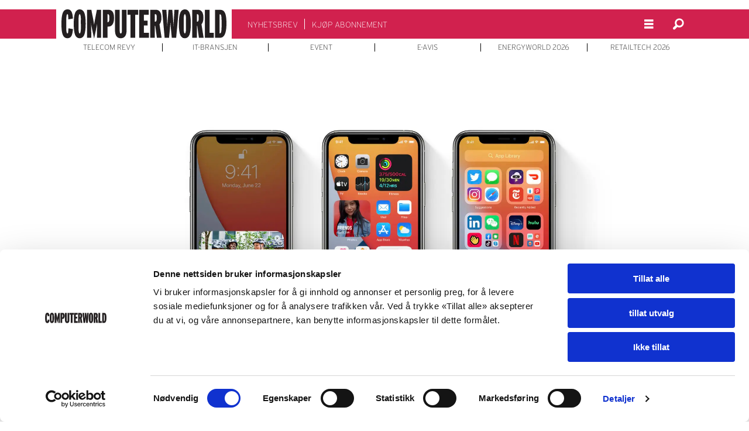

--- FILE ---
content_type: text/html; charset=UTF-8
request_url: https://www.cw.no/apple-ios-ios-14/ipados-og-ios-14-ute-som-apen-beta/413477
body_size: 22678
content:
<!DOCTYPE html>
<html lang="nb-NO" dir="ltr" class="resp_fonts">

    <head>
                
                <script type="module">
                    import { ClientAPI } from '/view-resources/baseview/public/common/ClientAPI/index.js?v=1768293024-L4';
                    window.labClientAPI = new ClientAPI({
                        pageData: {
                            url: 'https://www.cw.no/apple-ios-ios-14/ipados-og-ios-14-ute-som-apen-beta/413477',
                            pageType: 'article',
                            pageId: '413477',
                            section: 'macworld',
                            title: 'iPadOS og iOS 14 ute som åpen beta',
                            seotitle: 'IPadOS og iOS 14 ute som åpen beta',
                            sometitle: 'iPadOS og iOS 14 ute som åpen beta',
                            description: 'For alle med eventyrslyst er det nå mulig å teste den kommende versjonen av operativsystemet for Apples mobile enheter. Men selv Apple fraråder deg å gjøre dette på systemkritisk nivå.',
                            seodescription: 'For alle med eventyrslyst er det nå mulig å teste den kommende versjonen av operativsystemet for Apples mobile enheter. Men selv Apple fraråder deg å gjøre dette på systemkritisk nivå.',
                            somedescription: 'For alle med eventyrslyst er det nå mulig å teste den kommende versjonen av operativsystemet for Apples mobile enheter. Men selv Apple fraråder deg å gjøre dette på systemkritisk nivå.',
                            device: 'desktop',
                            cmsVersion: '4.2.15',
                            contentLanguage: 'nb-NO',
                            published: '2020-07-14T06:00:01.000Z',
                            tags: ["macworld", "ipad", "ios 14", "wwdc 2020", "ios", "apple", "iphone"],
                            bylines: ["Arno Vaa null"],
                            site: {
                                domain: 'https://www.cw.no',
                                id: '2',
                                alias: 'computerworld'
                            }
                            // Todo: Add paywall info ...
                        },
                        debug: false
                    });
                </script>

                <title>IPadOS og iOS 14 ute som åpen beta</title>
                <meta name="title" content="IPadOS og iOS 14 ute som åpen beta">
                <meta name="description" content="For alle med eventyrslyst er det nå mulig å teste den kommende versjonen av operativsystemet for Apples mobile enheter. Men selv Apple fraråder deg å gjøre dette på systemkritisk nivå.">
                <meta http-equiv="Content-Type" content="text/html; charset=utf-8">
                <link rel="canonical" href="https://www.cw.no/apple-ios-ios-14/ipados-og-ios-14-ute-som-apen-beta/413477">
                <meta name="viewport" content="width=device-width, initial-scale=1">
                
                <meta property="og:type" content="article">
                <meta property="og:title" content="iPadOS og iOS 14 ute som åpen beta">
                <meta property="og:description" content="For alle med eventyrslyst er det nå mulig å teste den kommende versjonen av operativsystemet for Apples mobile enheter. Men selv Apple fraråder deg å gjøre dette på systemkritisk nivå.">
                <meta property="article:published_time" content="2020-07-14T06:00:01.000Z">
                <meta property="article:modified_time" content="2020-07-14T06:00:01.000Z">
                <meta property="article:author" content="Arno Vaa ">
                <meta property="article:tag" content="macworld">
                <meta property="article:tag" content="ipad">
                <meta property="article:tag" content="ios 14">
                <meta property="article:tag" content="wwdc 2020">
                <meta property="article:tag" content="ios">
                <meta property="article:tag" content="apple">
                <meta property="article:tag" content="iphone">
                <meta property="og:image" content="https://image.cw.no/411465.jpg?imageId=411465&panox=0&panoy=0&panow=0&panoh=0&width=1200&height=683">
                <meta property="og:image:width" content="1200">
                <meta property="og:image:height" content="684">
                <meta name="twitter:card" content="summary_large_image">
                
                <meta name="twitter:title" content="iPadOS og iOS 14 ute som åpen beta">
                <meta name="twitter:description" content="For alle med eventyrslyst er det nå mulig å teste den kommende versjonen av operativsystemet for Apples mobile enheter. Men selv Apple fraråder deg å gjøre dette på systemkritisk nivå.">
                <meta name="twitter:image" content="https://image.cw.no/411465.jpg?imageId=411465&panox=0&panoy=0&panow=0&panoh=0&width=1200&height=683">
                <link rel="alternate" type="application/json+oembed" href="https://www.cw.no/apple-ios-ios-14/ipados-og-ios-14-ute-som-apen-beta/413477?lab_viewport=oembed">

                
                <script id="Cookiebot" src="https://consent.cookiebot.com/uc.js" data-cbid="228c937d-e85e-4e4a-a461-30d15d49aa8c" data-blockingmode="auto" type="text/javascript"></script>
                
                
                <meta property="og:url" content="https://www.cw.no/apple-ios-ios-14/ipados-og-ios-14-ute-som-apen-beta/413477">
                        <link type="image/svg+xml" rel="icon" href="/view-resources/dachser2/public/computerworld/favicon.svg">
                        <link type="image/png" rel="icon" sizes="32x32" href="/view-resources/dachser2/public/computerworld/favicon-32x32.png">
                        <link type="image/png" rel="icon" sizes="96x96" href="/view-resources/dachser2/public/computerworld/favicon-96x96.png">
                        <link type="image/png" rel="apple-touch-icon" sizes="120x120" href="/view-resources/dachser2/public/computerworld/favicon-120x120.png">
                        <link type="image/png" rel="apple-touch-icon" sizes="180x180" href="/view-resources/dachser2/public/computerworld/favicon-180x180.png">
                    
                <link rel="stylesheet" href="/view-resources/view/css/grid.css?v=1768293024-L4">
                <link rel="stylesheet" href="/view-resources/view/css/main.css?v=1768293024-L4">
                <link rel="stylesheet" href="/view-resources/view/css/colors.css?v=1768293024-L4">
                <link rel="stylesheet" href="/view-resources/view/css/print.css?v=1768293024-L4" media="print">
                <link rel="stylesheet" href="/view-resources/view/css/foundation-icons/foundation-icons.css?v=1768293024-L4">
                <link rel="stylesheet" href="/view-resources/view/css/site/computerworld.css?v=1768293024-L4">
                <style data-key="background_colors">
                    .bg-primary {background-color: rgba(209,33,78,1);color: #fff;}.bg-secondary {background-color: rgba(218,230,242,1);}.bg-tertiary {background-color: rgba(213,222,222,1);}.bg-quaternary {background-color: rgba(146,146,146,1);}.bg-quinary {background-color: rgba(119,152,149,1);}.bg-senary {background-color: rgba(157,181,179,1);}.bg-white {background-color: rgba(255,255,255,1);}.bg-black {background-color: rgba(0,0,0,1);color: #fff;}@media (max-width: 1023px) { .color_mobile_bg-primary {background-color: rgba(209,33,78,1);}}@media (max-width: 1023px) { .color_mobile_bg-secondary {background-color: rgba(218,230,242,1);}}@media (max-width: 1023px) { .color_mobile_bg-tertiary {background-color: rgba(213,222,222,1);}}@media (max-width: 1023px) { .color_mobile_bg-quaternary {background-color: rgba(146,146,146,1);}}@media (max-width: 1023px) { .color_mobile_bg-quinary {background-color: rgba(119,152,149,1);}}@media (max-width: 1023px) { .color_mobile_bg-senary {background-color: rgba(157,181,179,1);}}@media (max-width: 1023px) { .color_mobile_bg-white {background-color: rgba(255,255,255,1);}}@media (max-width: 1023px) { .color_mobile_bg-black {background-color: rgba(0,0,0,1);}}
                </style>
                <style data-key="background_colors_opacity">
                    .bg-primary.op-bg_20 {background-color: rgba(209, 33, 78, 0.2);color: #fff;}.bg-primary.op-bg_40 {background-color: rgba(209, 33, 78, 0.4);color: #fff;}.bg-primary.op-bg_60 {background-color: rgba(209, 33, 78, 0.6);color: #fff;}.bg-primary.op-bg_80 {background-color: rgba(209, 33, 78, 0.8);color: #fff;}.bg-secondary.op-bg_20 {background-color: rgba(218, 230, 242, 0.2);}.bg-secondary.op-bg_40 {background-color: rgba(218, 230, 242, 0.4);}.bg-secondary.op-bg_60 {background-color: rgba(218, 230, 242, 0.6);}.bg-secondary.op-bg_80 {background-color: rgba(218, 230, 242, 0.8);}.bg-tertiary.op-bg_20 {background-color: rgba(213, 222, 222, 0.2);}.bg-tertiary.op-bg_40 {background-color: rgba(213, 222, 222, 0.4);}.bg-tertiary.op-bg_60 {background-color: rgba(213, 222, 222, 0.6);}.bg-tertiary.op-bg_80 {background-color: rgba(213, 222, 222, 0.8);}.bg-quaternary.op-bg_20 {background-color: rgba(146, 146, 146, 0.2);}.bg-quaternary.op-bg_40 {background-color: rgba(146, 146, 146, 0.4);}.bg-quaternary.op-bg_60 {background-color: rgba(146, 146, 146, 0.6);}.bg-quaternary.op-bg_80 {background-color: rgba(146, 146, 146, 0.8);}.bg-quinary.op-bg_20 {background-color: rgba(119, 152, 149, 0.2);}.bg-quinary.op-bg_40 {background-color: rgba(119, 152, 149, 0.4);}.bg-quinary.op-bg_60 {background-color: rgba(119, 152, 149, 0.6);}.bg-quinary.op-bg_80 {background-color: rgba(119, 152, 149, 0.8);}.bg-senary.op-bg_20 {background-color: rgba(157, 181, 179, 0.2);}.bg-senary.op-bg_40 {background-color: rgba(157, 181, 179, 0.4);}.bg-senary.op-bg_60 {background-color: rgba(157, 181, 179, 0.6);}.bg-senary.op-bg_80 {background-color: rgba(157, 181, 179, 0.8);}.bg-white.op-bg_20 {background-color: rgba(255, 255, 255, 0.2);}.bg-white.op-bg_40 {background-color: rgba(255, 255, 255, 0.4);}.bg-white.op-bg_60 {background-color: rgba(255, 255, 255, 0.6);}.bg-white.op-bg_80 {background-color: rgba(255, 255, 255, 0.8);}.bg-black.op-bg_20 {background-color: rgba(0, 0, 0, 0.2);color: #fff;}.bg-black.op-bg_40 {background-color: rgba(0, 0, 0, 0.4);color: #fff;}.bg-black.op-bg_60 {background-color: rgba(0, 0, 0, 0.6);color: #fff;}.bg-black.op-bg_80 {background-color: rgba(0, 0, 0, 0.8);color: #fff;}@media (max-width: 1023px) { .color_mobile_bg-primary.op-bg_20 {background-color: rgba(209, 33, 78, 0.2);}}@media (max-width: 1023px) { .color_mobile_bg-primary.op-bg_40 {background-color: rgba(209, 33, 78, 0.4);}}@media (max-width: 1023px) { .color_mobile_bg-primary.op-bg_60 {background-color: rgba(209, 33, 78, 0.6);}}@media (max-width: 1023px) { .color_mobile_bg-primary.op-bg_80 {background-color: rgba(209, 33, 78, 0.8);}}@media (max-width: 1023px) { .color_mobile_bg-secondary.op-bg_20 {background-color: rgba(218, 230, 242, 0.2);}}@media (max-width: 1023px) { .color_mobile_bg-secondary.op-bg_40 {background-color: rgba(218, 230, 242, 0.4);}}@media (max-width: 1023px) { .color_mobile_bg-secondary.op-bg_60 {background-color: rgba(218, 230, 242, 0.6);}}@media (max-width: 1023px) { .color_mobile_bg-secondary.op-bg_80 {background-color: rgba(218, 230, 242, 0.8);}}@media (max-width: 1023px) { .color_mobile_bg-tertiary.op-bg_20 {background-color: rgba(213, 222, 222, 0.2);}}@media (max-width: 1023px) { .color_mobile_bg-tertiary.op-bg_40 {background-color: rgba(213, 222, 222, 0.4);}}@media (max-width: 1023px) { .color_mobile_bg-tertiary.op-bg_60 {background-color: rgba(213, 222, 222, 0.6);}}@media (max-width: 1023px) { .color_mobile_bg-tertiary.op-bg_80 {background-color: rgba(213, 222, 222, 0.8);}}@media (max-width: 1023px) { .color_mobile_bg-quaternary.op-bg_20 {background-color: rgba(146, 146, 146, 0.2);}}@media (max-width: 1023px) { .color_mobile_bg-quaternary.op-bg_40 {background-color: rgba(146, 146, 146, 0.4);}}@media (max-width: 1023px) { .color_mobile_bg-quaternary.op-bg_60 {background-color: rgba(146, 146, 146, 0.6);}}@media (max-width: 1023px) { .color_mobile_bg-quaternary.op-bg_80 {background-color: rgba(146, 146, 146, 0.8);}}@media (max-width: 1023px) { .color_mobile_bg-quinary.op-bg_20 {background-color: rgba(119, 152, 149, 0.2);}}@media (max-width: 1023px) { .color_mobile_bg-quinary.op-bg_40 {background-color: rgba(119, 152, 149, 0.4);}}@media (max-width: 1023px) { .color_mobile_bg-quinary.op-bg_60 {background-color: rgba(119, 152, 149, 0.6);}}@media (max-width: 1023px) { .color_mobile_bg-quinary.op-bg_80 {background-color: rgba(119, 152, 149, 0.8);}}@media (max-width: 1023px) { .color_mobile_bg-senary.op-bg_20 {background-color: rgba(157, 181, 179, 0.2);}}@media (max-width: 1023px) { .color_mobile_bg-senary.op-bg_40 {background-color: rgba(157, 181, 179, 0.4);}}@media (max-width: 1023px) { .color_mobile_bg-senary.op-bg_60 {background-color: rgba(157, 181, 179, 0.6);}}@media (max-width: 1023px) { .color_mobile_bg-senary.op-bg_80 {background-color: rgba(157, 181, 179, 0.8);}}@media (max-width: 1023px) { .color_mobile_bg-white.op-bg_20 {background-color: rgba(255, 255, 255, 0.2);}}@media (max-width: 1023px) { .color_mobile_bg-white.op-bg_40 {background-color: rgba(255, 255, 255, 0.4);}}@media (max-width: 1023px) { .color_mobile_bg-white.op-bg_60 {background-color: rgba(255, 255, 255, 0.6);}}@media (max-width: 1023px) { .color_mobile_bg-white.op-bg_80 {background-color: rgba(255, 255, 255, 0.8);}}@media (max-width: 1023px) { .color_mobile_bg-black.op-bg_20 {background-color: rgba(0, 0, 0, 0.2);}}@media (max-width: 1023px) { .color_mobile_bg-black.op-bg_40 {background-color: rgba(0, 0, 0, 0.4);}}@media (max-width: 1023px) { .color_mobile_bg-black.op-bg_60 {background-color: rgba(0, 0, 0, 0.6);}}@media (max-width: 1023px) { .color_mobile_bg-black.op-bg_80 {background-color: rgba(0, 0, 0, 0.8);}}
                </style>
                <style data-key="border_colors">
                    .border-bg-primary {border-color: rgba(209,33,78,1) !important;}.border-bg-secondary {border-color: rgba(218,230,242,1) !important;}.border-bg-tertiary {border-color: rgba(213,222,222,1) !important;}.border-bg-quaternary {border-color: rgba(146,146,146,1) !important;}.border-bg-quinary {border-color: rgba(119,152,149,1) !important;}.border-bg-senary {border-color: rgba(157,181,179,1) !important;}.border-bg-white {border-color: rgba(255,255,255,1) !important;}.border-bg-black {border-color: rgba(0,0,0,1) !important;}@media (max-width: 1023px) { .mobile_border-bg-primary {border-color: rgba(209,33,78,1) !important;}}@media (max-width: 1023px) { .mobile_border-bg-secondary {border-color: rgba(218,230,242,1) !important;}}@media (max-width: 1023px) { .mobile_border-bg-tertiary {border-color: rgba(213,222,222,1) !important;}}@media (max-width: 1023px) { .mobile_border-bg-quaternary {border-color: rgba(146,146,146,1) !important;}}@media (max-width: 1023px) { .mobile_border-bg-quinary {border-color: rgba(119,152,149,1) !important;}}@media (max-width: 1023px) { .mobile_border-bg-senary {border-color: rgba(157,181,179,1) !important;}}@media (max-width: 1023px) { .mobile_border-bg-white {border-color: rgba(255,255,255,1) !important;}}@media (max-width: 1023px) { .mobile_border-bg-black {border-color: rgba(0,0,0,1) !important;}}
                </style>
                <style data-key="font_colors">
                    .primary {color: rgba(209,33,78,1) !important;}.secondary {color: rgba(218,230,242,1) !important;}.tertiary {color: rgba(213,222,222,1) !important;}.quaternary {color: rgba(146,146,146,1) !important;}.quinary {color: rgba(119,152,149,1) !important;}.senary {color: rgba(157,181,179,1) !important;}.white {color: rgba(255,255,255,1) !important;}.black {color: rgba(0,0,0,1) !important;}@media (max-width: 1023px) { .color_mobile_primary {color: rgba(209,33,78,1) !important;}}@media (max-width: 1023px) { .color_mobile_secondary {color: rgba(218,230,242,1) !important;}}@media (max-width: 1023px) { .color_mobile_tertiary {color: rgba(213,222,222,1) !important;}}@media (max-width: 1023px) { .color_mobile_quaternary {color: rgba(146,146,146,1) !important;}}@media (max-width: 1023px) { .color_mobile_quinary {color: rgba(119,152,149,1) !important;}}@media (max-width: 1023px) { .color_mobile_senary {color: rgba(157,181,179,1) !important;}}@media (max-width: 1023px) { .color_mobile_white {color: rgba(255,255,255,1) !important;}}@media (max-width: 1023px) { .color_mobile_black {color: rgba(0,0,0,1) !important;}}
                </style>
                <style data-key="image_gradient">
                    .image-gradient-bg-primary .img:after {background-image: linear-gradient(to bottom, transparent 50%, rgba(209,33,78,1));content: "";position: absolute;top: 0;left: 0;right: 0;bottom: 0;pointer-events: none;}.image-gradient-bg-secondary .img:after {background-image: linear-gradient(to bottom, transparent 50%, rgba(218,230,242,1));content: "";position: absolute;top: 0;left: 0;right: 0;bottom: 0;pointer-events: none;}.image-gradient-bg-tertiary .img:after {background-image: linear-gradient(to bottom, transparent 50%, rgba(213,222,222,1));content: "";position: absolute;top: 0;left: 0;right: 0;bottom: 0;pointer-events: none;}.image-gradient-bg-quaternary .img:after {background-image: linear-gradient(to bottom, transparent 50%, rgba(146,146,146,1));content: "";position: absolute;top: 0;left: 0;right: 0;bottom: 0;pointer-events: none;}.image-gradient-bg-quinary .img:after {background-image: linear-gradient(to bottom, transparent 50%, rgba(119,152,149,1));content: "";position: absolute;top: 0;left: 0;right: 0;bottom: 0;pointer-events: none;}.image-gradient-bg-senary .img:after {background-image: linear-gradient(to bottom, transparent 50%, rgba(157,181,179,1));content: "";position: absolute;top: 0;left: 0;right: 0;bottom: 0;pointer-events: none;}.image-gradient-bg-white .img:after {background-image: linear-gradient(to bottom, transparent 50%, rgba(255,255,255,1));content: "";position: absolute;top: 0;left: 0;right: 0;bottom: 0;pointer-events: none;}.image-gradient-bg-black .img:after {background-image: linear-gradient(to bottom, transparent 50%, rgba(0,0,0,1));content: "";position: absolute;top: 0;left: 0;right: 0;bottom: 0;pointer-events: none;}@media (max-width: 1023px) { .color_mobile_image-gradient-bg-primary .img:after {background-image: linear-gradient(to bottom, transparent 50%, rgba(209,33,78,1));content: "";position: absolute;top: 0;left: 0;right: 0;bottom: 0;pointer-events: none;}}@media (max-width: 1023px) { .color_mobile_image-gradient-bg-secondary .img:after {background-image: linear-gradient(to bottom, transparent 50%, rgba(218,230,242,1));content: "";position: absolute;top: 0;left: 0;right: 0;bottom: 0;pointer-events: none;}}@media (max-width: 1023px) { .color_mobile_image-gradient-bg-tertiary .img:after {background-image: linear-gradient(to bottom, transparent 50%, rgba(213,222,222,1));content: "";position: absolute;top: 0;left: 0;right: 0;bottom: 0;pointer-events: none;}}@media (max-width: 1023px) { .color_mobile_image-gradient-bg-quaternary .img:after {background-image: linear-gradient(to bottom, transparent 50%, rgba(146,146,146,1));content: "";position: absolute;top: 0;left: 0;right: 0;bottom: 0;pointer-events: none;}}@media (max-width: 1023px) { .color_mobile_image-gradient-bg-quinary .img:after {background-image: linear-gradient(to bottom, transparent 50%, rgba(119,152,149,1));content: "";position: absolute;top: 0;left: 0;right: 0;bottom: 0;pointer-events: none;}}@media (max-width: 1023px) { .color_mobile_image-gradient-bg-senary .img:after {background-image: linear-gradient(to bottom, transparent 50%, rgba(157,181,179,1));content: "";position: absolute;top: 0;left: 0;right: 0;bottom: 0;pointer-events: none;}}@media (max-width: 1023px) { .color_mobile_image-gradient-bg-white .img:after {background-image: linear-gradient(to bottom, transparent 50%, rgba(255,255,255,1));content: "";position: absolute;top: 0;left: 0;right: 0;bottom: 0;pointer-events: none;}}@media (max-width: 1023px) { .color_mobile_image-gradient-bg-black .img:after {background-image: linear-gradient(to bottom, transparent 50%, rgba(0,0,0,1));content: "";position: absolute;top: 0;left: 0;right: 0;bottom: 0;pointer-events: none;}}.image-gradient-bg-primary.image-gradient-left .img:after {background-image: linear-gradient(to left, transparent 50%, rgba(209,33,78,1));}.image-gradient-bg-secondary.image-gradient-left .img:after {background-image: linear-gradient(to left, transparent 50%, rgba(218,230,242,1));}.image-gradient-bg-tertiary.image-gradient-left .img:after {background-image: linear-gradient(to left, transparent 50%, rgba(213,222,222,1));}.image-gradient-bg-quaternary.image-gradient-left .img:after {background-image: linear-gradient(to left, transparent 50%, rgba(146,146,146,1));}.image-gradient-bg-quinary.image-gradient-left .img:after {background-image: linear-gradient(to left, transparent 50%, rgba(119,152,149,1));}.image-gradient-bg-senary.image-gradient-left .img:after {background-image: linear-gradient(to left, transparent 50%, rgba(157,181,179,1));}.image-gradient-bg-white.image-gradient-left .img:after {background-image: linear-gradient(to left, transparent 50%, rgba(255,255,255,1));}.image-gradient-bg-black.image-gradient-left .img:after {background-image: linear-gradient(to left, transparent 50%, rgba(0,0,0,1));}@media (max-width: 1023px) { .color_mobile_image-gradient-bg-primary.image-gradient-left .img:after {background-image: linear-gradient(to left, transparent 50%, rgba(209,33,78,1));}}@media (max-width: 1023px) { .color_mobile_image-gradient-bg-secondary.image-gradient-left .img:after {background-image: linear-gradient(to left, transparent 50%, rgba(218,230,242,1));}}@media (max-width: 1023px) { .color_mobile_image-gradient-bg-tertiary.image-gradient-left .img:after {background-image: linear-gradient(to left, transparent 50%, rgba(213,222,222,1));}}@media (max-width: 1023px) { .color_mobile_image-gradient-bg-quaternary.image-gradient-left .img:after {background-image: linear-gradient(to left, transparent 50%, rgba(146,146,146,1));}}@media (max-width: 1023px) { .color_mobile_image-gradient-bg-quinary.image-gradient-left .img:after {background-image: linear-gradient(to left, transparent 50%, rgba(119,152,149,1));}}@media (max-width: 1023px) { .color_mobile_image-gradient-bg-senary.image-gradient-left .img:after {background-image: linear-gradient(to left, transparent 50%, rgba(157,181,179,1));}}@media (max-width: 1023px) { .color_mobile_image-gradient-bg-white.image-gradient-left .img:after {background-image: linear-gradient(to left, transparent 50%, rgba(255,255,255,1));}}@media (max-width: 1023px) { .color_mobile_image-gradient-bg-black.image-gradient-left .img:after {background-image: linear-gradient(to left, transparent 50%, rgba(0,0,0,1));}}.image-gradient-bg-primary.image-gradient-right .img:after {background-image: linear-gradient(to right, transparent 50%, rgba(209,33,78,1));}.image-gradient-bg-secondary.image-gradient-right .img:after {background-image: linear-gradient(to right, transparent 50%, rgba(218,230,242,1));}.image-gradient-bg-tertiary.image-gradient-right .img:after {background-image: linear-gradient(to right, transparent 50%, rgba(213,222,222,1));}.image-gradient-bg-quaternary.image-gradient-right .img:after {background-image: linear-gradient(to right, transparent 50%, rgba(146,146,146,1));}.image-gradient-bg-quinary.image-gradient-right .img:after {background-image: linear-gradient(to right, transparent 50%, rgba(119,152,149,1));}.image-gradient-bg-senary.image-gradient-right .img:after {background-image: linear-gradient(to right, transparent 50%, rgba(157,181,179,1));}.image-gradient-bg-white.image-gradient-right .img:after {background-image: linear-gradient(to right, transparent 50%, rgba(255,255,255,1));}.image-gradient-bg-black.image-gradient-right .img:after {background-image: linear-gradient(to right, transparent 50%, rgba(0,0,0,1));}@media (max-width: 1023px) { .color_mobile_image-gradient-bg-primary.image-gradient-right .img:after {background-image: linear-gradient(to right, transparent 50%, rgba(209,33,78,1));}}@media (max-width: 1023px) { .color_mobile_image-gradient-bg-secondary.image-gradient-right .img:after {background-image: linear-gradient(to right, transparent 50%, rgba(218,230,242,1));}}@media (max-width: 1023px) { .color_mobile_image-gradient-bg-tertiary.image-gradient-right .img:after {background-image: linear-gradient(to right, transparent 50%, rgba(213,222,222,1));}}@media (max-width: 1023px) { .color_mobile_image-gradient-bg-quaternary.image-gradient-right .img:after {background-image: linear-gradient(to right, transparent 50%, rgba(146,146,146,1));}}@media (max-width: 1023px) { .color_mobile_image-gradient-bg-quinary.image-gradient-right .img:after {background-image: linear-gradient(to right, transparent 50%, rgba(119,152,149,1));}}@media (max-width: 1023px) { .color_mobile_image-gradient-bg-senary.image-gradient-right .img:after {background-image: linear-gradient(to right, transparent 50%, rgba(157,181,179,1));}}@media (max-width: 1023px) { .color_mobile_image-gradient-bg-white.image-gradient-right .img:after {background-image: linear-gradient(to right, transparent 50%, rgba(255,255,255,1));}}@media (max-width: 1023px) { .color_mobile_image-gradient-bg-black.image-gradient-right .img:after {background-image: linear-gradient(to right, transparent 50%, rgba(0,0,0,1));}}.image-gradient-bg-primary.image-gradient-top .img:after {background-image: linear-gradient(to top, transparent 50%, rgba(209,33,78,1));}.image-gradient-bg-secondary.image-gradient-top .img:after {background-image: linear-gradient(to top, transparent 50%, rgba(218,230,242,1));}.image-gradient-bg-tertiary.image-gradient-top .img:after {background-image: linear-gradient(to top, transparent 50%, rgba(213,222,222,1));}.image-gradient-bg-quaternary.image-gradient-top .img:after {background-image: linear-gradient(to top, transparent 50%, rgba(146,146,146,1));}.image-gradient-bg-quinary.image-gradient-top .img:after {background-image: linear-gradient(to top, transparent 50%, rgba(119,152,149,1));}.image-gradient-bg-senary.image-gradient-top .img:after {background-image: linear-gradient(to top, transparent 50%, rgba(157,181,179,1));}.image-gradient-bg-white.image-gradient-top .img:after {background-image: linear-gradient(to top, transparent 50%, rgba(255,255,255,1));}.image-gradient-bg-black.image-gradient-top .img:after {background-image: linear-gradient(to top, transparent 50%, rgba(0,0,0,1));}@media (max-width: 1023px) { .color_mobile_image-gradient-bg-primary.image-gradient-top .img:after {background-image: linear-gradient(to top, transparent 50%, rgba(209,33,78,1));}}@media (max-width: 1023px) { .color_mobile_image-gradient-bg-secondary.image-gradient-top .img:after {background-image: linear-gradient(to top, transparent 50%, rgba(218,230,242,1));}}@media (max-width: 1023px) { .color_mobile_image-gradient-bg-tertiary.image-gradient-top .img:after {background-image: linear-gradient(to top, transparent 50%, rgba(213,222,222,1));}}@media (max-width: 1023px) { .color_mobile_image-gradient-bg-quaternary.image-gradient-top .img:after {background-image: linear-gradient(to top, transparent 50%, rgba(146,146,146,1));}}@media (max-width: 1023px) { .color_mobile_image-gradient-bg-quinary.image-gradient-top .img:after {background-image: linear-gradient(to top, transparent 50%, rgba(119,152,149,1));}}@media (max-width: 1023px) { .color_mobile_image-gradient-bg-senary.image-gradient-top .img:after {background-image: linear-gradient(to top, transparent 50%, rgba(157,181,179,1));}}@media (max-width: 1023px) { .color_mobile_image-gradient-bg-white.image-gradient-top .img:after {background-image: linear-gradient(to top, transparent 50%, rgba(255,255,255,1));}}@media (max-width: 1023px) { .color_mobile_image-gradient-bg-black.image-gradient-top .img:after {background-image: linear-gradient(to top, transparent 50%, rgba(0,0,0,1));}}
                </style>
                <style data-key="custom_css_variables">
                :root {
                    --lab_page_width: 1088px;
                    --lab_columns_gutter: 11px;
                    --space-top: ;
                    --space-top-adnuntiusAd: 120;
                }

                @media(max-width: 767px) {
                    :root {
                        --lab_columns_gutter: 10px;
                    }
                }

                @media(min-width: 767px) {
                    :root {
                    }
                }
                </style>
<script src="/view-resources/public/common/JWTCookie.js?v=1768293024-L4"></script>
<script src="/view-resources/public/common/Paywall.js?v=1768293024-L4"></script>
                <script>
                window.Dac = window.Dac || {};
                (function () {
                    if (navigator) {
                        window.Dac.clientData = {
                            language: navigator.language,
                            userAgent: navigator.userAgent,
                            innerWidth: window.innerWidth,
                            innerHeight: window.innerHeight,
                            deviceByMediaQuery: getDeviceByMediaQuery(),
                            labDevice: 'desktop', // Device from labrador
                            device: 'desktop', // Device from varnish
                            paywall: {
                                isAuthenticated: isPaywallAuthenticated(),
                                toggleAuthenticatedContent: toggleAuthenticatedContent,
                                requiredProducts: [],
                            },
                            page: {
                                id: '413477',
                                extId: 'cw_drupal_7-180011'
                            },
                            siteAlias: 'computerworld',
                            debug: window.location.href.includes('debug=1')
                        };
                        function getDeviceByMediaQuery() {
                            if (window.matchMedia('(max-width: 767px)').matches) return 'mobile';
                            if (window.matchMedia('(max-width: 1023px)').matches) return 'tablet';
                            return 'desktop';
                        }

                        function isPaywallAuthenticated() {
                            if (window.Dac && window.Dac.JWTCookie) {
                                var JWTCookie = new Dac.JWTCookie({ debug: false });
                                return JWTCookie.isAuthenticated();
                            }
                            return false;
                        }

                        function toggleAuthenticatedContent(settings) {
                            if (!window.Dac || !window.Dac.Paywall) {
                                return;
                            }
                            var Paywall = new Dac.Paywall();
                            var updateDOM = Paywall.updateDOM;

                            if(settings && settings.displayUserName) {
                                var userName = Paywall.getUserName().then((userName) => {
                                    updateDOM(userName !== false, userName, settings.optionalGreetingText);
                                });
                            } else {
                                updateDOM(window.Dac.clientData.paywall.isAuthenticated);
                            }
                        }
                    }
                }());
                </script>

                    <script type="module" src="/view-resources/baseview/public/common/baseview/moduleHandlers.js?v=1768293024-L4" data-cookieconsent="ignore"></script>
<!-- DataLayer -->
<script>

    var dataLayerData = {};

        dataLayerData['Artikkelnavn'] = 'iPadOS og iOS 14 ute som åpen beta';
        dataLayerData['Innlogget'] = 'true';

    dataLayer = [dataLayerData];
</script><!-- Google Tag Manager -->
<script>
    window.dataLayer = window.dataLayer || [];
</script>
<script>(function(w,d,s,l,i){w[l]=w[l]||[];w[l].push({'gtm.start':
new Date().getTime(),event:'gtm.js'});var f=d.getElementsByTagName(s)[0],
j=d.createElement(s),dl=l!='dataLayer'?'&l='+l:'';j.async=true;j.src=
'https://www.googletagmanager.com/gtm.js?id='+i+dl;f.parentNode.insertBefore(j,f);
})(window,document,'script','dataLayer','GTM-5LSSKW');</script>

                            <script src="https://cdn.adnuntius.com/adn.js" data-cookieconsent="ignore"></script>
                                <script>
                                    window.adn = window.adn || {};
                                    var adUnits = [];
                                    var handleAsTablet = (Dac.clientData.device === 'tablet' || Dac.clientData.innerWidth < 1316);

                                    if (!(handleAsTablet && 'true' === 'true')) {
                                        adUnits.push({ auId: '000000000015df9c', auW: 250, auH: 600  });
                                    }
                                    if (!(handleAsTablet && 'true' === 'true')) {
                                        adUnits.push({ auId: '000000000015df93', auW: 300, auH: 600  });
                                    }
                                    if (!(handleAsTablet && '' === 'true')) {
                                        adUnits.push({ auId: '000000000015df83', auW: 1065, auH: 300  });
                                    }
                                    if (!(handleAsTablet && '' === 'true')) {
                                        adUnits.push({ auId: '0000000000164a79', auW: 650, auH: 480  });
                                    }
                                    if (!(handleAsTablet && '' === 'true')) {
                                        adUnits.push({ auId: '0000000000181b65', auW: 1065, auH: 300  });
                                    }
                                    if (!(handleAsTablet && '' === 'true')) {
                                        adUnits.push({ auId: '000000000015dfb6', auW: 580, auH: 500  });
                                    }

                                    var adn_kv = adn_kv || [];
                                    adn_kv.push({ "tags": ["macworld", "ipad", "ios 14", "wwdc 2020", "ios", "apple", "iphone"] });

                                    const adnRequest = {
                                        requestTiming: 'onReady',
                                        adUnits: adUnits,
                                        kv: adn_kv
                                    };



                                    adn.request(adnRequest);
                                </script>
                <link href="https://use.typekit.net/vlh0bog.css" rel="stylesheet"  media="print" onload="this.media='all'" >
                <link href="https://use.typekit.net/vlh0bog.css" rel="stylesheet"  media="print" onload="this.media='all'" >
                <link href="https://use.typekit.net/vlh0bog.css" rel="stylesheet"  media="print" onload="this.media='all'" >
                <link href="https://fonts.googleapis.com/css2?family=PT+Serif:ital,wght@0,400;0,700;1,400;1,700&display=swap" rel="stylesheet"  media="print" onload="this.media='all'" >
                <style id="dachser-vieweditor-styles">
                    body { font-family: "interstate"; font-weight: 300; font-style: normal; }
                    .bodytext { font-family: "PT Serif"; font-weight: normal; font-style: normal; }
                    article.column .content .headline { font-family: "interstate-condensed"; font-weight: 800; font-style: normal; }
                    .articleHeader .subtitle { font-family: "interstate"; font-weight: 300; font-style: normal; }
                    article.column .content .subtitle { font-family: "interstate"; font-weight: 300; font-style: normal; }
                    .bodytext > h2, .bodytext > h3 { font-family: "interstate-condensed"; font-weight: 800; font-style: normal; }
                    article .bodytext .caption figcaption { font-family: "interstate"; font-weight: 300; font-style: normal; }
                    article.column .content .kicker { font-family: "interstate"; font-weight: 300; font-style: normal; font-size: 0.875rem; }@media (max-width: 767px) { .resp_fonts article.column .content .kicker {font-size: calc(0.262vw * 14); } }
                    article.column .content .headline { font-family: "interstate-condensed"; font-weight: 800; font-style: normal; text-transform: none; }
                    .articleHeader .headline { font-family: "interstate-condensed"; font-weight: 800; font-style: normal; text-transform: none; }
                    .articlesByTag.toplist ul li a .abt-title { font-family: "interstate"; font-weight: 400; font-style: normal; font-size: 1rem; text-transform: none; letter-spacing: normal; }
                    .articlesByTag.toplist h3 { font-family: "interstate"; font-weight: 400; font-style: normal; font-size: 1.1875rem; text-transform: none; letter-spacing: normal; }
                    .factbox h2 { font-family: "interstate"; font-weight: 400; font-style: normal; font-size: 1.75rem; text-transform: none; letter-spacing: normal; color: #000000; }
                    .font-interstate { font-family: "interstate" !important; }
                    .font-interstate.font-weight-light { font-weight: 100 !important; }
                    .font-interstate.font-weight-normal { font-weight: 400 !important; }
                    .font-interstate.font-weight-bold { font-weight: 700 !important; }
                    .font-interstate.font-weight-black { font-weight: 800 !important; }
                    .font-interstate-compressed { font-family: "interstate-compressed" !important; }
                    .font-interstate-compressed.font-weight-light { font-weight: 100 !important; }
                    .font-interstate-compressed.font-weight-normal { font-weight: 400 !important; }
                    .font-interstate-compressed.font-weight-bold { font-weight: 700 !important; }
                    .font-interstate-compressed.font-weight-black { font-weight: 800 !important; }
                    .font-interstate-condensed { font-family: "interstate-condensed" !important; }
                    .font-interstate-condensed.font-weight-light { font-weight: 100 !important; }
                    .font-interstate-condensed.font-weight-normal { font-weight: 400 !important; }
                    .font-interstate-condensed.font-weight-bold { font-weight: 700 !important; }
                    .font-interstate-condensed.font-weight-black { font-weight: 800 !important; }
                    .font-PTSerif { font-family: "PT Serif" !important; }
                    .font-PTSerif.font-weight-normal { font-weight: normal !important; }
                    .font-PTSerif.font-weight-bold { font-weight: 700 !important; }
                </style>
                <style id="css_variables"></style>
                <script>
                    window.dachserData = {
                        _data: {},
                        _instances: {},
                        get: function(key) {
                            return dachserData._data[key] || null;
                        },
                        set: function(key, value) {
                            dachserData._data[key] = value;
                        },
                        push: function(key, value) {
                            if (!dachserData._data[key]) {
                                dachserData._data[key] = [];
                            }
                            dachserData._data[key].push(value);
                        },
                        setInstance: function(key, identifier, instance) {
                            if (!dachserData._instances[key]) {
                                dachserData._instances[key] = {};
                            }
                            dachserData._instances[key][identifier] = instance;
                        },
                        getInstance: function(key, identifier) {
                            return dachserData._instances[key] ? dachserData._instances[key][identifier] || null : null;
                        },
                        reflow: () => {}
                    };
                </script>
                

                <script type="application/ld+json">
                [{"@context":"http://schema.org","@type":"WebSite","name":"computerworld","url":"https://www.cw.no"},{"@context":"https://schema.org","@type":"NewsArticle","headline":"IPadOS og iOS 14 ute som åpen beta","description":"For alle med eventyrslyst er det nå mulig å teste den kommende versjonen av operativsystemet for Apples mobile enheter. Men selv Apple fraråder deg å gjøre dette på systemkritisk nivå.","mainEntityOfPage":{"@id":"https://www.cw.no/apple-ios-ios-14/ipados-og-ios-14-ute-som-apen-beta/413477"},"availableLanguage":[{"@type":"Language","alternateName":"nb-NO"}],"image":["https://image.cw.no/?imageId=411465&width=1200"],"keywords":"macworld, ipad, ios 14, wwdc 2020, ios, apple, iphone","author":[{"@type":"Person","name":"Arno Vaa null"}],"publisher":{"@type":"Organization","name":"computerworld","logo":{"@type":"ImageObject","url":"/view-resources/dachser2/public/computerworld/logo.svg"}},"datePublished":"2020-07-14T06:00:01.000Z","dateModified":"2020-07-14T06:00:01.000Z"}]
                </script>                
                
                
                



        <meta property="article:section" content="macworld">
<script>
var k5aMeta = { "paid": 0, "author": ["Arno Vaa null"], "tag": ["macworld", "ipad", "ios 14", "wwdc 2020", "ios", "apple", "iphone"], "title": "IPadOS og iOS 14 ute som åpen beta", "teasertitle": "iPadOS og iOS 14 ute som åpen beta", "kicker": "", "url": "https://www.cw.no/a/413477", "login": (Dac.clientData.paywall.isAuthenticated ? 1 : 0), "subscriber": (Dac.clientData.paywall.isAuthenticated ? 1 : 0), "subscriberId": (Dac.clientData.subscriberId ? `"${ Dac.clientData.subscriberId }"` : "") };
</script>
                <script src="//cl.k5a.io/6156b8c81b4d741e051f44c2.js" async></script>

                <script src="//cl.k5a.io/60ae49163984713a036f5c02.js" async></script>

        <style>
            :root {
                
                
            }
        </style>
        
        
    </head>

    <body class="l4 article site_computerworld section_macworld"
        
        
        >

<!-- Google Tag Manager (noscript) -->
<noscript><iframe src="https://www.googletagmanager.com/ns.html?id=GTM-5LSSKW"
height="0" width="0" style="display:none;visibility:hidden"></iframe></noscript>
<!-- End Google Tag Manager (noscript) -->        
        <script>
        document.addEventListener("DOMContentLoaded", (event) => {
            setScrollbarWidth();
            window.addEventListener('resize', setScrollbarWidth);
        });
        function setScrollbarWidth() {
            const root = document.querySelector(':root');
            const width = (window.innerWidth - document.body.offsetWidth < 21) ? window.innerWidth - document.body.offsetWidth : 15;
            root.style.setProperty('--lab-scrollbar-width', `${ width }px`);
        }
        </script>

        
        <a href="#main" class="skip-link">Jump to main content</a>

        <header class="pageElement pageHeader">
    <div class="section mainline">
    <div class="row grid-align-center">
<figure class="logo">
    <a href=" https://www.cw.no" aria-label="Gå til forside">
        <img src="/view-resources/dachser2/public/computerworld/logo.svg"
            alt="Gå til forside. Logo, Computerworld"
            width="300"
            >
    </a>
</figure>
<nav class="navigation mainMenu dac-hidden-desktop-down">
	<ul class="menu-list">
			<li class="first-list-item ">
				<a href="https://www.cw.no/nyhetsbrev" target="_self">NYHETSBREV</a>
			</li>
			<li class="first-list-item ">
				<a href="https://www.cw.no/abonnement" target="_self">KJØP ABONNEMENT</a>
			</li>
	</ul>
</nav>



	<script>
		(function () {
			const menuLinks = document.querySelectorAll(`nav.mainMenu ul li a`);
			for (let i = 0; i < menuLinks.length; i++) {
				const link = menuLinks[i].pathname;
				if (link === window.location.pathname) {
					menuLinks[i].parentElement.classList.add('lab-link-active');
				} else {
					menuLinks[i].parentElement.classList.remove('lab-link-active');
				}
			}
		})();
	</script>

<div class="hamburger to-be-expanded" data-id="pageElements-6">
    <div class="positionRelative">
        <span class="hamburger-button hamburger-expander ">
            <button class="burger-btn" aria-label="Åpne meny" aria-expanded="false" aria-controls="hamburger-container" aria-haspopup="menu">
                    <i class="open fi-list"></i>
                    <i class="close fi-x"></i>
            </button>
        </span>
    </div>

        <div class="hamburger-container" id="hamburger-container">
            <div class="row">
<nav class="navigation nav-columns columns--3 dropdownMenu">
	<ul class="menu-list">
			<li class="first-list-item hidden columns--2 --centered--small has-children">
				<span tabindex="0">First two columns</span>
				<ul class="children">
					<li class="">
						<a href="https://www.cw.no/event" target="_self">Event</a>
					</li>
					<li class="">
						<a href="https://www.cw.no/emne/it-bransjen" target="_self">IT-bransjen</a>
					</li>
					<li class="">
						<a href="https://www.telecomrevy.no" target="_self">Telecom Revy</a>
					</li>
					<li class="">
						<a href="https://medieinfo.cw.no" target="_self">Medieinformasjon</a>
					</li>
					<li class="dac-hidden-desktop-up">
						<a href="https://computerworld.buyandread.com/iframe/read.htm" target="_self">E-avis</a>
					</li>
					<li class="">
						<a href="https://cm.cw.no/bilag" target="_self">Bilagsartikler</a>
					</li>
				</ul>
			</li>
			<li class="first-list-item hidden --border --centered--small columns--2--small has-children">
				<span tabindex="0">Second column</span>
				<ul class="children">
					<li class="">
						<a href="https://www.cw.no/om/computerworld" target="_self">Om Computerworld</a>
					</li>
					<li class="">
						<a href="https://www.cw.no/om/kontakt" target="_self">Kontaktinformasjon</a>
					</li>
					<li class="">
						<a href="https://www.cw.no/om/personvern" target="_self">Vilkår for bruk</a>
					</li>
					<li class="">
						<a href="https://www.cw.no/om/abonnement" target="_self">Abonnement</a>
					</li>
					<li class="">
						<a href="https://selfservice.mediaconnect.no/?client_id=selfservice.computerworld" target="_blank">Min side</a>
					</li>
				</ul>
			</li>
	</ul>
</nav>



	<script>
		(function () {
			const menuLinks = document.querySelectorAll(`nav.dropdownMenu ul li a`);
			for (let i = 0; i < menuLinks.length; i++) {
				const link = menuLinks[i].pathname;
				if (link === window.location.pathname) {
					menuLinks[i].parentElement.classList.add('lab-link-active');
				} else {
					menuLinks[i].parentElement.classList.remove('lab-link-active');
				}
			}
		})();
	</script>


            </div>
        </div>
</div>

<script>
    (function(){
        const burgerButton = document.querySelector('[data-id="pageElements-6"] .burger-btn');
        const dropdownCloseSection = document.querySelector('[data-id="pageElements-6"] .dropdown-close-section');

        function toggleDropdown() {
            // Toggle the expanded class and aria-expanded attribute
            document.querySelector('[data-id="pageElements-6"].hamburger.to-be-expanded').classList.toggle('expanded');
            burgerButton.setAttribute('aria-expanded', burgerButton.getAttribute('aria-expanded') === 'true' ? 'false' : 'true');
            burgerButton.setAttribute('aria-label', burgerButton.getAttribute('aria-expanded') === 'true' ? 'Lukk meny' : 'Åpne meny');

            // This doesn't seem to do anything? But there's styling dependent on it some places
            document.body.classList.toggle('hamburger-expanded');
        }

        // Called via the eventlistener - if the key is Escape, toggle the dropdown and remove the eventlistener
        function closeDropdown(e) {
            if(e.key === 'Escape') {
                toggleDropdown();
                // Set the focus back on the button when clicking escape, so the user can continue tabbing down
                // the page in a natural flow
                document.querySelector('[data-id="pageElements-6"] .burger-btn').focus();
                window.removeEventListener('keydown', closeDropdown);
            }
        }

        if(burgerButton) {
            burgerButton.addEventListener('click', function(e) {
                e.preventDefault();
                toggleDropdown();

                // If the menu gets expanded, add the eventlistener that will close it on pressing Escape
                // else, remove the eventlistener otherwise it will continue to listen for escape even if the menu is closed.
                if(document.querySelector('[data-id="pageElements-6"] .burger-btn').getAttribute('aria-expanded') === 'true') {
                    window.addEventListener('keydown', closeDropdown);
                } else {
                    window.removeEventListener('keydown', closeDropdown);
                }
            })
        }
        if (dropdownCloseSection) {
            dropdownCloseSection.addEventListener('click', function(e) {
                e.preventDefault();
                toggleDropdown();
            });
        }

        document.querySelectorAll('.hamburger .hamburger-expander, .hamburger .hamburger-container, .stop-propagation').forEach(function (element) {
            element.addEventListener('click', function (e) {
                e.stopPropagation();
            });
        });
    }());
</script><div data-id="pageElements-8" class="search to-be-expanded">

        <button class="search-button search-expander" aria-label="Søk"  aria-expanded="false" aria-controls="search-input-8" >
                <i class="open fi-magnifying-glass"></i>
                <i class="close fi-x"></i>
        </button>

    <form class="search-container" action="/cse" method="get" role="search">
        <label for="search-input-8" class="visuallyhidden">Søk</label>
        <input type="text" id="search-input-8" name="q" placeholder="Søk...">
    </form>
</div>

        <script>
            // Do the check for the search button inside the if statement, so we don't set a global const if there are multiple search buttons
            if (document.querySelector('[data-id="pageElements-8"] .search-button')) {
                // Now we can set a const that is only available inside the if scope
                const searchButton = document.querySelector('[data-id="pageElements-8"] .search-button');
                searchButton.addEventListener('click', (event) => {
                    event.preventDefault();
                    event.stopPropagation();

                    // Toggle the expanded class on the search button and set the aria-expanded attribute.
                    searchButton.parentElement.classList.toggle('expanded');
                    searchButton.setAttribute('aria-expanded', searchButton.getAttribute('aria-expanded') === 'true' ? 'false' : 'true');
                    searchButton.setAttribute('aria-label', searchButton.getAttribute('aria-expanded') === 'true' ? 'Lukk søk' : 'Åpne søk');

                    // Set focus to the input. 
                    // This might be dodgy due to moving focus automatically, but we'll keep it in for now.
                    if (searchButton.getAttribute('aria-expanded') === 'true') {
                        document.getElementById('search-input-8').focus();
                    }
                }, false);
            }

            if (document.getElementById('bonusButton')) {
                document.getElementById('bonusButton').addEventListener('click', (event) => {
                    document.querySelector('[data-id="pageElements-8"] .search-container').submit();
                }, false);
            }

            /*
                There should probably be some sort of sorting of the elements, so that if the search button is to the right,
                the tab order should be the input before the button.
                This is a job for future me.
            */
        </script>

</div>

</div>
<div class="section subline dac-hidden-desktop-down">
    <div class="row">
<nav class="navigation bottomBarMenu">
	<ul class="menu-list">
			<li class="first-list-item dac-hidden-desktop-down">
				<a href="https://www.telecomrevy.no/" target="_self">TELECOM REVY</a>
			</li>
			<li class="first-list-item dac-hidden-desktop-down">
				<a href="https://www.cw.no/emne/it-bransjen" target="_self">IT-BRANSJEN</a>
			</li>
			<li class="first-list-item dac-hidden-desktop-down">
				<a href="https://www.cw.no/event" target="_self">EVENT</a>
			</li>
			<li class="first-list-item dac-hidden-desktop-down">
				<a href="https://computerworld.buyandread.com/iframe/read.htm" target="_self">E-AVIS</a>
			</li>
			<li class="first-list-item dac-hidden-desktop-down">
				<a href="https://www.trippus.net/EW26" target="_blank">ENERGYWORLD 2026</a>
			</li>
			<li class="first-list-item dac-hidden-desktop-down">
				<a href="https://www.trippus.net/RT26" target="_self">RETAILTECH 2026</a>
			</li>
	</ul>
</nav>



	<script>
		(function () {
			const menuLinks = document.querySelectorAll(`nav.bottomBarMenu ul li a`);
			for (let i = 0; i < menuLinks.length; i++) {
				const link = menuLinks[i].pathname;
				if (link === window.location.pathname) {
					menuLinks[i].parentElement.classList.add('lab-link-active');
				} else {
					menuLinks[i].parentElement.classList.remove('lab-link-active');
				}
			}
		})();
	</script>


</div>

</div>


    <script>
        (function () {
            if (!'IntersectionObserver' in window) { return;}

            var scrollEvents = scrollEvents || [];

            if (scrollEvents) {
                const domInterface = {
                    classList: {
                        remove: () => {},
                        add: () => {}
                    },
                    style: {
                        cssText: ''
                    }
                };
                scrollEvents.forEach(function(event) {
                    var callback = function (entries, observer) {
                        if (!entries[0]) { return; }
                        if (entries[0].isIntersecting) {
                            event.styles.forEach(function(item) {
                                (document.querySelector(item.selector) || domInterface).style.cssText = "";
                            });
                            event.classes.forEach(function(item) {
                                item.class.forEach(function(classname) {
                                    (document.querySelector(item.selector) || domInterface).classList.remove(classname);
                                });
                            });
                        } else {
                            event.styles.forEach(function(item) {
                                (document.querySelector(item.selector) || domInterface).style.cssText = item.style;
                            });
                            event.classes.forEach(function(item) {
                                item.class.forEach(function(classname) {
                                    (document.querySelector(item.selector) || domInterface).classList.add(classname);
                                });
                            });
                        }
                    };

                    var observer = new IntersectionObserver(callback, {
                        rootMargin: event.offset,
                        threshold: 1
                    });
                    var target = document.querySelector(event.target);
                    if (target) {
                        observer.observe(target);
                    }
                });
            }
        }());

        window.Dac.clientData.paywall.toggleAuthenticatedContent(); 
    </script>
</header>

        

        <div data-element-guid="069d5ca1-cce6-41b8-b243-284643e905a0" class="placeholder placement-overlay">

<div class="column adnuntius-ad small-12 large-12" style="" data-element-guid="e4abb4f1-70e1-418f-b4d1-19d851ae7604">
    <div id="adn-0000000000164a79" style="display:none;" class="adnuntius-ad-content">
        <span class="ad-label">Annonse</span>
    </div>
</div>


</div>
                


        <section id="mainArticleSection" class="main article">
            <div data-element-guid="281c8162-2354-4dbe-f67d-af46be60fb46" class="placeholder placement-top">

<div class="column adnuntius-ad small-12 large-12 display-label" style="" data-element-guid="b9b8e868-08d5-47c0-c92d-75837206e40e">
    <div id="adn-000000000015df83" style="display:none;" class="adnuntius-ad-content">
        <span class="ad-label">Annonse</span>
    </div>
</div>


</div>
            <main class="pageWidth">
                <article class=" "
                    
                >

                    <section class="main article k5a-article" id="main">

                            <div></div>
<script>
(function() {
    let windowUrl = window.location.href;
    windowUrl = windowUrl.substring(windowUrl.indexOf('?') + 1);
    let messageElement = document.querySelector('.shareableMessage');
    if (windowUrl && windowUrl.includes('code') && windowUrl.includes('expires')) {
        messageElement.style.display = 'block';
    } 
})();
</script>


                        <div data-element-guid="9b279b6e-cc20-473d-f42f-3fba0f2c92a3" class="articleHeader column hasCaption">

    




    <div class="media">
            
            <figure data-element-guid="d1b92fb7-5501-4f16-de54-840f8a5ff437" class="headerImage">
    <div class="img fullwidthTarget">
        <picture>
            <source srcset="https://image.cw.no/411465.webp?imageId=411465&width=2116&height=1058&format=webp" 
                width="1058"
                height="529"
                media="(min-width: 768px)"
                type="image/webp">    
            <source srcset="https://image.cw.no/411465.webp?imageId=411465&width=2116&height=1058&format=jpg" 
                width="1058"
                height="529"
                media="(min-width: 768px)"
                type="image/jpeg">    
            <source srcset="https://image.cw.no/411465.webp?imageId=411465&width=960&height=480&format=webp" 
                width="480"
                height="240"
                media="(max-width: 767px)"
                type="image/webp">    
            <source srcset="https://image.cw.no/411465.webp?imageId=411465&width=960&height=480&format=jpg" 
                width="480"
                height="240"
                media="(max-width: 767px)"
                type="image/jpeg">    
            <img src="https://image.cw.no/411465.webp?imageId=411465&width=960&height=480&format=jpg"
                width="480"
                height="240"
                title="v14: iPadOS og iOS 14 kan nå testes (etter registrering)."
                alt="" 
                
                style=""    
                >
        </picture>        
        
    </div>
    
</figure>

            
            
            
            
            
            
            
            
            
            
            
        <div class="floatingText"></div>
    </div>


    <div class="caption " data-showmore="Vis mer">
        <figcaption itemprop="caption" class="">v14: iPadOS og iOS 14 kan nå testes (etter registrering). </figcaption>
        <figcaption itemprop="author" class="" data-byline-prefix=""></figcaption>
    </div>



    <h1 class="headline mainTitle " style="">iPadOS og iOS 14 ute som åpen beta</h1>
    <h2 class="subtitle " style="">For alle med eventyrslyst er det nå mulig å teste den kommende versjonen av operativsystemet for Apples mobile enheter. Men selv Apple fraråder deg å gjøre dette på systemkritisk nivå.</h2>



        <div data-element-guid="97270ba9-e2e1-479d-b31d-7430ceb58338" class="meta">
    

    <div class="bylines">
        <div data-element-guid="90c7a46f-82a1-448d-acaf-2458c8e41771" class="byline column" itemscope itemtype="http://schema.org/Person">
    
    <div class="content">
            
        <address class="name">

                <span class="lab-hidden-byline-name" itemprop="name">Arno Vaa </span>
                    <span class="firstname ">Arno Vaa</span>
        </address>
    </div>
</div>

        
    </div>
    
    <div class="dates">
    
        <span class="dateGroup datePublished">
            <span class="dateLabel">Publisert</span>
            <time datetime="2020-07-14T06:00:01.000Z" title="Publisert 14.07.2020 - 08:00">14.07.2020 - 08:00</time>
        </span>
            <span class="dateGroup dateModified">
                <span class="dateLabel">Sist oppdatert</span>
                <time datetime="2020-07-14T06:00:01.000Z" title="Sist oppdatert 14.07.2020 - 08:00">14.07.2020 - 08:00</time>
            </span>
    </div>


    <div class="social">
            <a target="_blank" href="https://www.facebook.com/sharer.php?u=https%3A%2F%2Fwww.cw.no%2Fapple-ios-ios-14%2Fipados-og-ios-14-ute-som-apen-beta%2F413477" class="fi-social-facebook" aria-label="Del på Facebook"></a>
            <a target="_blank" href="https://twitter.com/intent/tweet?url=https%3A%2F%2Fwww.cw.no%2Fapple-ios-ios-14%2Fipados-og-ios-14-ute-som-apen-beta%2F413477" class="fi-social-twitter" aria-label="Del på X (Twitter)"></a>
            <a target="_blank" href="https://www.linkedin.com/sharing/share-offsite/?url=https%3A%2F%2Fwww.cw.no%2Fapple-ios-ios-14%2Fipados-og-ios-14-ute-som-apen-beta%2F413477" class="fi-social-linkedin" aria-label="Del på LinkedIn"></a>
            <a target="_blank" href="mailto:?subject=iPadOS%20og%20iOS%2014%20ute%20som%20%C3%A5pen%20beta&body=For%20alle%20med%20eventyrslyst%20er%20det%20n%C3%A5%20mulig%20%C3%A5%20teste%20den%20kommende%20versjonen%20av%20operativsystemet%20for%20Apples%20mobile%20enheter.%20Men%20selv%20Apple%20frar%C3%A5der%20deg%20%C3%A5%20gj%C3%B8re%20dette%20p%C3%A5%20systemkritisk%20niv%C3%A5.%0Dhttps%3A%2F%2Fwww.cw.no%2Fapple-ios-ios-14%2Fipados-og-ios-14-ute-som-apen-beta%2F413477" class="fi-mail" aria-label="Del via e-mail"></a>
            <a target="_blank" href="https://bsky.app/intent/compose?text=iPadOS%20og%20iOS%2014%20ute%20som%20%C3%A5pen%20beta%0Ahttps%3A%2F%2Fwww.cw.no%2Fapple-ios-ios-14%2Fipados-og-ios-14-ute-som-apen-beta%2F413477" class="fi-social-bluesky" aria-label="Del på Bluesky"></a>
    </div>



</div>

</div>


                        

                        
                        


                        

                        <div data-element-guid="97270ba9-e2e1-479d-b31d-7430ceb58338" class="bodytext large-12 small-12 medium-12">
    
    

    
<div class="column adnuntius-ad display-label floatRight widthAuto" style="" data-element-guid="9a041fef-4215-412d-cb72-cdcc09598e24">
    <div id="adn-000000000015dfb6" style="display:none;" class="adnuntius-ad-content">
        <span class="ad-label">Annonse</span>
    </div>
</div>

<p>WWDC 2020 er bak oss, og iOS 14 er foran oss.</p><p>Men selv om den endelige <em>releasen</em> av Apples mobile operativsystem ikke er før til høsten så er det mulig å teste herligheten allerede nå. Og det ser ut til å bli en viktig oppgradering.</p><h3>iOS 14 beta</h3><p>Utviklere har hatt anledning til å test iOS 14 helt siden utviklerkonferansen WWDC 2020 i begynnelsen av forrige måned. Men nå er det vår tur - om du tør, da.</p><p>For selv Apple fraråder deg å bruke beta-versjonen på en enhet som du opplever som viktig i hverdagen. Det er tross alt snakk om en beta - den ikke bare kan men vil ha feil, og den kan krasje. Og potensielt så kan du miste data. Så vær sikker i din sak - et ypperlig test-scenarie er på en eldre iPhone eller iPad som ikke er i (viktig) bruk.</p><p>iOS 14 har mange viktige nye funksjoner, slik som for eksempel dynamiske og konfigurerbare <em>Widgets</em> på hjemskjermen, samt automatisk organisering av apper i egne mapper. </p><p>Det er den store nyheten - men utover det er det mange små. Slik som den innebygde språkoversetteren, AppClips (app-funksjonalitet uten å måtte laste ned hele appen), muligheten for digitale bilnøkler, nye QR-koder, bilde-i-bilde av video også for iPhone, kompakt layout for Siri og telefonen, mer kontroll over samtaletråder i Meldinger, bedre søke-opplevelse på iPad, bedre passord- og personvern-funksjoner for såvel Safari som systemet forøvrig, romlig surround-lyd for AirPods, bedre kart og navigasjon, og mye mere.</p><p>Du kan sette igang prosessen med å teste iOS 14 på <a href="https://beta.apple.com/sp/betaprogram/" target="_blank">denne</a> nettsiden.</p><p>Du kan lese mer om forhåndsversjonen av xOS v14 hos Apple <a href="https://www.apple.com/ios/ios-14-preview/" target="_blank">her</a>. Sjekk ut en video fra The Verge med en gjennomgang av iSO 14 nedenfor. </p><p><iframe allowfullscreen="" frameborder="0" height="360" src="//www.youtube.com/embed/ocSqi5boO_4?rel=0" width="640"></iframe></p>

    

    
</div>


                        


                        
<div data-element-guid="97270ba9-e2e1-479d-b31d-7430ceb58338" class="column articleFooter">
    <span class="tags">
        <a href="/emne/macworld">macworld</a>
        <a href="/emne/ipad">ipad</a>
        <a href="/emne/ios%2014">ios 14</a>
        <a href="/emne/wwdc%202020">wwdc 2020</a>
        <a href="/emne/ios">ios</a>
        <a href="/emne/apple">apple</a>
        <a href="/emne/iphone">iphone</a>
    </span>
    
</div>


                        <div class="row social">
                            <div class="column large-12 small-12">
                                    <a target="_blank" href="https://www.facebook.com/sharer.php?u=https%3A%2F%2Fwww.cw.no%2Fapple-ios-ios-14%2Fipados-og-ios-14-ute-som-apen-beta%2F413477" class="fi-social-facebook" aria-label="Del på Facebook"></a>
                                    <a target="_blank" href="https://twitter.com/intent/tweet?url=https%3A%2F%2Fwww.cw.no%2Fapple-ios-ios-14%2Fipados-og-ios-14-ute-som-apen-beta%2F413477" class="fi-social-twitter" aria-label="Del på X (Twitter)"></a>
                                    <a target="_blank" href="https://www.linkedin.com/sharing/share-offsite/?url=https%3A%2F%2Fwww.cw.no%2Fapple-ios-ios-14%2Fipados-og-ios-14-ute-som-apen-beta%2F413477" class="fi-social-linkedin" aria-label="Del på LinkedIn"></a>
                                    <a target="_blank" href="mailto:?subject=iPadOS%20og%20iOS%2014%20ute%20som%20%C3%A5pen%20beta&body=For%20alle%20med%20eventyrslyst%20er%20det%20n%C3%A5%20mulig%20%C3%A5%20teste%20den%20kommende%20versjonen%20av%20operativsystemet%20for%20Apples%20mobile%20enheter.%20Men%20selv%20Apple%20frar%C3%A5der%20deg%20%C3%A5%20gj%C3%B8re%20dette%20p%C3%A5%20systemkritisk%20niv%C3%A5.%0Dhttps%3A%2F%2Fwww.cw.no%2Fapple-ios-ios-14%2Fipados-og-ios-14-ute-som-apen-beta%2F413477" class="fi-mail" aria-label="Del via e-mail"></a>
                                    <a target="_blank" href="https://bsky.app/intent/compose?text=iPadOS%20og%20iOS%2014%20ute%20som%20%C3%A5pen%20beta%0Ahttps%3A%2F%2Fwww.cw.no%2Fapple-ios-ios-14%2Fipados-og-ios-14-ute-som-apen-beta%2F413477" class="fi-social-bluesky" aria-label="Del på Bluesky"></a>
                            </div>
                        </div>

                    </section>
                    
                </article>
                <section class="related desktop-fullWidth mobile-fullWidth fullwidthTarget">
                <div data-element-guid="85aac51e-e9cb-47e8-e23d-9c4749d7ef47" class="page-content"><div data-element-guid="d44c357a-7fc9-4e58-fa74-e262857eb495" class="row small-12 large-12" style="">
<div class="column adnuntius-ad small-12 large-12 large-12 small-12" style="" data-element-guid="fe20855e-f23f-4041-c45d-b29f7616703c">
    <div id="adn-0000000000181b65" style="display:none;" class="adnuntius-ad-content">
        <span class="ad-label">Annonse</span>
    </div>
</div>

</div>
<div data-element-guid="2a1d57ee-2c17-4f16-b7d0-14d39145d400" class="row small-12 large-12" style="">
<!-- placeholder(#1) -->
<div data-element-guid="86e7d346-b2e3-4deb-f0a2-127d144c703a" class="front_rows small-12 large-12 small-abs-12 large-abs-12">
    
    <div class="content fullwidthTarget" style="">
            
            <div data-element-guid="45eec3a3-f568-4546-9a8e-601438e62408" class="row small-12 large-12" style=""><article data-element-guid="e33657f4-ab96-4506-8563-f53ea7220530" class="column paywall small-12 large-6 small-abs-12 large-abs-6 " data-site-alias="computerworld" data-section="computerworld" data-instance="2155743" itemscope>
    
    <div class="content" style="">
        
        <a itemprop="url" class="" href="https://www.cw.no/github-copilot-ki-assistenter-mistral/mistral-ai-utfordrer-github-copilot-med-vibe-20/2429648" data-k5a-url="https://www.cw.no/a/2429648" rel="">


        <div class="media ">
                

                <figure data-element-guid="cda27c9c-6c31-498f-b675-45919371509a" class="" >
    <div class="img fullwidthTarget">
        <picture>
            <source srcset="https://image.cw.no/2137845.jpg?imageId=2137845&panox=0.00&panoy=0.00&panow=100.00&panoh=100.00&heightx=31.17&heighty=0.00&heightw=32.38&heighth=100.00&width=996&height=450&format=webp&format=webp" 
                width="498"
                height="225"
                media="(min-width: 768px)"
                type="image/webp">    
            <source srcset="https://image.cw.no/2137845.jpg?imageId=2137845&panox=0.00&panoy=0.00&panow=100.00&panoh=100.00&heightx=31.17&heighty=0.00&heightw=32.38&heighth=100.00&width=996&height=450&format=webp&format=jpg" 
                width="498"
                height="225"
                media="(min-width: 768px)"
                type="image/jpeg">    
            <source srcset="https://image.cw.no/2137845.jpg?imageId=2137845&panox=0.00&panoy=0.00&panow=100.00&panoh=100.00&heightx=31.17&heighty=0.00&heightw=32.38&heighth=100.00&width=960&height=432&format=webp&format=webp" 
                width="480"
                height="216"
                media="(max-width: 767px)"
                type="image/webp">    
            <source srcset="https://image.cw.no/2137845.jpg?imageId=2137845&panox=0.00&panoy=0.00&panow=100.00&panoh=100.00&heightx=31.17&heighty=0.00&heightw=32.38&heighth=100.00&width=960&height=432&format=webp&format=jpg" 
                width="480"
                height="216"
                media="(max-width: 767px)"
                type="image/jpeg">    
            <img src="https://image.cw.no/2137845.jpg?imageId=2137845&panox=0.00&panoy=0.00&panow=100.00&panoh=100.00&heightx=31.17&heighty=0.00&heightw=32.38&heighth=100.00&width=960&height=432&format=webp&format=jpg"
                width="480"
                height="216"
                title="Mistral AI utfordrer Github Copilot med Vibe 2.0"
                alt="" 
                loading="lazy"
                style=""    
                >
        </picture>        
            </div>
    
</figure>

                
                
                
                
                
                
                
            
            <div class="floatingText">

                <div class="labels">
                </div>
            </div>
            
<div class="paywallLabel  "><span class="fi-plus"></span> </div>

        </div>

<div class="paywallLabel  "><span class="fi-plus"></span> </div>

        
            <div 
style=""
class="kicker below ">
TEKNOLOGI | Kodeutvikling
</div>
            <h2 itemprop="headline" 
    class="headline t32"
    style=""
    >Mistral AI utfordrer Github Copilot med Vibe 2.0
</h2>

        




        </a>

        <time itemprop="datePublished" datetime="2026-01-28T13:50:11+01:00"></time>
    </div>
</article>
<article data-element-guid="cd37cbfe-b682-4874-b1a4-f38920c5cd35" class="column small-12 large-6 small-abs-12 large-abs-6 " data-site-alias="computerworld" data-section="computerworld" data-instance="2155745" itemscope>
    
    <div class="content" style="">
        
        <a itemprop="url" class="" href="https://www.cw.no/debatt-forskning-kommentar/slik-kan-norge-pavirke-kvanteteknologiens-spilleregler/2429623" data-k5a-url="https://www.cw.no/a/2429623" rel="">


        <div class="media ">
                

                <figure data-element-guid="7c6176d8-ef90-4c98-99b3-0407afcbbd23" class="" >
    <div class="img fullwidthTarget">
        <picture>
            <source srcset="https://image.cw.no/2429631.jpg?imageId=2429631&panox=6.09&panoy=10.92&panow=92.00&panoh=65.82&heightx=0.00&heighty=0.00&heightw=100.00&heighth=100.00&width=996&height=450&format=webp&format=webp" 
                width="498"
                height="225"
                media="(min-width: 768px)"
                type="image/webp">    
            <source srcset="https://image.cw.no/2429631.jpg?imageId=2429631&panox=6.09&panoy=10.92&panow=92.00&panoh=65.82&heightx=0.00&heighty=0.00&heightw=100.00&heighth=100.00&width=996&height=450&format=webp&format=jpg" 
                width="498"
                height="225"
                media="(min-width: 768px)"
                type="image/jpeg">    
            <source srcset="https://image.cw.no/2429631.jpg?imageId=2429631&panox=6.09&panoy=10.92&panow=92.00&panoh=65.82&heightx=0.00&heighty=0.00&heightw=100.00&heighth=100.00&width=960&height=432&format=webp&format=webp" 
                width="480"
                height="216"
                media="(max-width: 767px)"
                type="image/webp">    
            <source srcset="https://image.cw.no/2429631.jpg?imageId=2429631&panox=6.09&panoy=10.92&panow=92.00&panoh=65.82&heightx=0.00&heighty=0.00&heightw=100.00&heighth=100.00&width=960&height=432&format=webp&format=jpg" 
                width="480"
                height="216"
                media="(max-width: 767px)"
                type="image/jpeg">    
            <img src="https://image.cw.no/2429631.jpg?imageId=2429631&panox=6.09&panoy=10.92&panow=92.00&panoh=65.82&heightx=0.00&heighty=0.00&heightw=100.00&heighth=100.00&width=960&height=432&format=webp&format=jpg"
                width="480"
                height="216"
                title="Slik kan Norge påvirke kvanteteknologiens spilleregler"
                alt="" 
                loading="lazy"
                style=""    
                >
        </picture>        
            </div>
    
</figure>

                
                
                
                
                
                
                
            
            <div class="floatingText">

                <div class="labels">
                </div>
            </div>
            

        </div>


        
            <div 
style=""
class="kicker below ">
KOMMENTAR | Standard Norge 
</div>
            <h2 itemprop="headline" 
    class="headline t32"
    style=""
    >Slik kan Norge påvirke kvanteteknologiens spilleregler
</h2>

        




        </a>

        <time itemprop="datePublished" datetime="2026-01-28T13:16:59+01:00"></time>
    </div>
</article>
</div>
<div data-element-guid="24955232-2128-4222-a0c4-815bbe7ca93d" class="row small-12 large-12" style=""><article data-element-guid="1a5a3cf9-024a-4612-bd44-57aad680e9c0" class="column paywall small-12 large-4 small-abs-12 large-abs-4 " data-site-alias="computerworld" data-section="computerworld" data-instance="2155747" itemscope>
    
    <div class="content" style="">
        
        <a itemprop="url" class="" href="https://www.cw.no/digdir-digital-lommebok-offentlig-sektor/digdir-digital-lommebok-kan-gi-milliardgevinst/2429607" data-k5a-url="https://www.cw.no/a/2429607" rel="">


        <div class="media ">
                

                <figure data-element-guid="c351ea00-17b8-4fef-985b-081a6b3435c2" class="" >
    <div class="img fullwidthTarget">
        <picture>
            <source srcset="https://image.cw.no/2181516.jpg?imageId=2181516&panox=31.01&panoy=33.35&panow=48.00&panoh=31.08&heightx=0.00&heighty=0.00&heightw=100.00&heighth=100.00&width=664&height=300&format=webp&format=webp" 
                width="332"
                height="150"
                media="(min-width: 768px)"
                type="image/webp">    
            <source srcset="https://image.cw.no/2181516.jpg?imageId=2181516&panox=31.01&panoy=33.35&panow=48.00&panoh=31.08&heightx=0.00&heighty=0.00&heightw=100.00&heighth=100.00&width=664&height=300&format=webp&format=jpg" 
                width="332"
                height="150"
                media="(min-width: 768px)"
                type="image/jpeg">    
            <source srcset="https://image.cw.no/2181516.jpg?imageId=2181516&panox=31.01&panoy=33.35&panow=48.00&panoh=31.08&heightx=0.00&heighty=0.00&heightw=100.00&heighth=100.00&width=960&height=432&format=webp&format=webp" 
                width="480"
                height="216"
                media="(max-width: 767px)"
                type="image/webp">    
            <source srcset="https://image.cw.no/2181516.jpg?imageId=2181516&panox=31.01&panoy=33.35&panow=48.00&panoh=31.08&heightx=0.00&heighty=0.00&heightw=100.00&heighth=100.00&width=960&height=432&format=webp&format=jpg" 
                width="480"
                height="216"
                media="(max-width: 767px)"
                type="image/jpeg">    
            <img src="https://image.cw.no/2181516.jpg?imageId=2181516&panox=31.01&panoy=33.35&panow=48.00&panoh=31.08&heightx=0.00&heighty=0.00&heightw=100.00&heighth=100.00&width=960&height=432&format=webp&format=jpg"
                width="480"
                height="216"
                title="Digdir: – Digital lommebok kan gi milliardgevinst"
                alt="" 
                loading="lazy"
                style=""    
                >
        </picture>        
            </div>
    
</figure>

                
                
                
                
                
                
                
            
            <div class="floatingText">

                <div class="labels">
                </div>
            </div>
            
<div class="paywallLabel  "><span class="fi-plus"></span> </div>

        </div>

<div class="paywallLabel  "><span class="fi-plus"></span> </div>

        
            <div 
style=""
class="kicker below ">
SAMFUNN | Offentlige tjenester
</div>
            <h2 itemprop="headline" 
    class="headline t26"
    style=""
    >Digdir: – Digital lommebok kan gi milliardgevinst
</h2>

        




        </a>

        <time itemprop="datePublished" datetime="2026-01-28T11:23:50+01:00"></time>
    </div>
</article>
<article data-element-guid="9df8bd36-7bc8-4a91-908a-13d287ae1283" class="column paywall small-12 large-4 small-abs-12 large-abs-4 " data-site-alias="computerworld" data-section="computerworld" data-instance="2155749" itemscope>
    
    <div class="content" style="">
        
        <a itemprop="url" class="" href="https://www.cw.no/it-bransjen-konsulenttjenester-leverandorkvalitet/radar-dette-er-de-beste-it-leverandorene/2429584" data-k5a-url="https://www.cw.no/a/2429584" rel="">


        <div class="media ">
                

                <figure data-element-guid="f1122c66-1568-46ce-bcbc-984ee02c514c" class="" >
    <div class="img fullwidthTarget">
        <picture>
            <source srcset="https://image.cw.no/2429595.jpg?imageId=2429595&panox=0.00&panoy=4.28&panow=100.00&panoh=58.11&heightx=49.05&heighty=0.00&heightw=50.95&heighth=100.00&width=664&height=300&format=webp&format=webp" 
                width="332"
                height="150"
                media="(min-width: 768px)"
                type="image/webp">    
            <source srcset="https://image.cw.no/2429595.jpg?imageId=2429595&panox=0.00&panoy=4.28&panow=100.00&panoh=58.11&heightx=49.05&heighty=0.00&heightw=50.95&heighth=100.00&width=664&height=300&format=webp&format=jpg" 
                width="332"
                height="150"
                media="(min-width: 768px)"
                type="image/jpeg">    
            <source srcset="https://image.cw.no/2429595.jpg?imageId=2429595&panox=0.00&panoy=4.28&panow=100.00&panoh=58.11&heightx=49.05&heighty=0.00&heightw=50.95&heighth=100.00&width=960&height=432&format=webp&format=webp" 
                width="480"
                height="216"
                media="(max-width: 767px)"
                type="image/webp">    
            <source srcset="https://image.cw.no/2429595.jpg?imageId=2429595&panox=0.00&panoy=4.28&panow=100.00&panoh=58.11&heightx=49.05&heighty=0.00&heightw=50.95&heighth=100.00&width=960&height=432&format=webp&format=jpg" 
                width="480"
                height="216"
                media="(max-width: 767px)"
                type="image/jpeg">    
            <img src="https://image.cw.no/2429595.jpg?imageId=2429595&panox=0.00&panoy=4.28&panow=100.00&panoh=58.11&heightx=49.05&heighty=0.00&heightw=50.95&heighth=100.00&width=960&height=432&format=webp&format=jpg"
                width="480"
                height="216"
                title="Radar: Dette er de beste IT-leverandørene"
                alt="" 
                loading="lazy"
                style=""    
                >
        </picture>        
            </div>
    
</figure>

                
                
                
                
                
                
                
            
            <div class="floatingText">

                <div class="labels">
                </div>
            </div>
            
<div class="paywallLabel  "><span class="fi-plus"></span> </div>

        </div>

<div class="paywallLabel  "><span class="fi-plus"></span> </div>

        
            <div 
style=""
class="kicker below ">
ØKONOMI | IT-bransjen
</div>
            <h2 itemprop="headline" 
    class="headline t26"
    style=""
    >Radar: Dette er de beste IT-leverandørene
</h2>

        




        </a>

        <time itemprop="datePublished" datetime="2026-01-28T10:54:26+01:00"></time>
    </div>
</article>

<div class="column adnuntius-ad display-label small-12 large-4" style="" data-element-guid="cd2f74a8-5b40-411c-d8e0-e9b3f3bef23c">
    <div id="adn-000000000015dfa7" style="display:none;" class="adnuntius-ad-content">
        <span class="ad-label">Annonse</span>
    </div>
</div>

</div>
<div data-element-guid="7ca5c931-4697-481d-c409-6c7081bbdaf2" class="row small-12 large-12" style=""><article data-element-guid="a2bd6f58-9a06-4aa9-b08f-76fecf1fb244" class="column paywall small-12 large-6 small-abs-12 large-abs-6 " data-site-alias="computerworld" data-section="computerworld" data-instance="2155751" itemscope>
    
    <div class="content" style="">
        
        <a itemprop="url" class="" href="https://www.cw.no/globalconnect-it-bransjen-nytt-om-navn/far-ansvaret-for-store-bedriftskunder-i-globalconnect/2429577" data-k5a-url="https://www.cw.no/a/2429577" rel="">


        <div class="media ">
                

                <figure data-element-guid="5db55231-c7cc-47b8-ab9d-1da08bc517a4" class="" >
    <div class="img fullwidthTarget">
        <picture>
            <source srcset="https://image.cw.no/2429589.jpg?imageId=2429589&panox=12.31&panoy=10.75&panow=72.00&panoh=53.97&heightx=0.00&heighty=0.00&heightw=100.00&heighth=100.00&width=996&height=450&format=webp&format=webp" 
                width="498"
                height="225"
                media="(min-width: 768px)"
                type="image/webp">    
            <source srcset="https://image.cw.no/2429589.jpg?imageId=2429589&panox=12.31&panoy=10.75&panow=72.00&panoh=53.97&heightx=0.00&heighty=0.00&heightw=100.00&heighth=100.00&width=996&height=450&format=webp&format=jpg" 
                width="498"
                height="225"
                media="(min-width: 768px)"
                type="image/jpeg">    
            <source srcset="https://image.cw.no/2429589.jpg?imageId=2429589&panox=12.31&panoy=10.75&panow=72.00&panoh=53.97&heightx=0.00&heighty=0.00&heightw=100.00&heighth=100.00&width=960&height=432&format=webp&format=webp" 
                width="480"
                height="216"
                media="(max-width: 767px)"
                type="image/webp">    
            <source srcset="https://image.cw.no/2429589.jpg?imageId=2429589&panox=12.31&panoy=10.75&panow=72.00&panoh=53.97&heightx=0.00&heighty=0.00&heightw=100.00&heighth=100.00&width=960&height=432&format=webp&format=jpg" 
                width="480"
                height="216"
                media="(max-width: 767px)"
                type="image/jpeg">    
            <img src="https://image.cw.no/2429589.jpg?imageId=2429589&panox=12.31&panoy=10.75&panow=72.00&panoh=53.97&heightx=0.00&heighty=0.00&heightw=100.00&heighth=100.00&width=960&height=432&format=webp&format=jpg"
                width="480"
                height="216"
                title="Får ansvaret for store bedriftskunder i Globalconnect"
                alt="" 
                loading="lazy"
                style=""    
                >
        </picture>        
            </div>
    
</figure>

                
                
                
                
                
                
                
            
            <div class="floatingText">

                <div class="labels">
                </div>
            </div>
            
<div class="paywallLabel  "><span class="fi-plus"></span> </div>

        </div>

<div class="paywallLabel  "><span class="fi-plus"></span> </div>

        
            <div 
style=""
class="kicker below ">
BRANSJE | Nytt om navn
</div>
            <h2 itemprop="headline" 
    class="headline t32"
    style=""
    >Får ansvaret for store bedriftskunder i Globalconnect
</h2>

        




        </a>

        <time itemprop="datePublished" datetime="2026-01-28T10:47:10+01:00"></time>
    </div>
</article>
<article data-element-guid="f93ea8e7-ffb0-4690-9621-2d1764d31601" class="column paywall small-12 large-6 small-abs-12 large-abs-6 " data-site-alias="computerworld" data-section="computerworld" data-instance="2155753" itemscope>
    
    <div class="content" style="">
        
        <a itemprop="url" class="" href="https://www.cw.no/azure-bouvet-it-bransjen/inngar-azure-rammeavtale-medbouvet/2429558" data-k5a-url="https://www.cw.no/a/2429558" rel="">


        <div class="media ">
                

                <figure data-element-guid="155a766e-cd96-4b5b-8fe1-e19e6cfb1431" class="" >
    <div class="img fullwidthTarget">
        <picture>
            <source srcset="https://image.cw.no/2429565.jpg?imageId=2429565&panox=17.80&panoy=10.65&panow=76.00&panoh=54.43&heightx=0.00&heighty=0.00&heightw=100.00&heighth=100.00&width=996&height=450&format=webp&format=webp" 
                width="498"
                height="225"
                media="(min-width: 768px)"
                type="image/webp">    
            <source srcset="https://image.cw.no/2429565.jpg?imageId=2429565&panox=17.80&panoy=10.65&panow=76.00&panoh=54.43&heightx=0.00&heighty=0.00&heightw=100.00&heighth=100.00&width=996&height=450&format=webp&format=jpg" 
                width="498"
                height="225"
                media="(min-width: 768px)"
                type="image/jpeg">    
            <source srcset="https://image.cw.no/2429565.jpg?imageId=2429565&panox=17.80&panoy=10.65&panow=76.00&panoh=54.43&heightx=0.00&heighty=0.00&heightw=100.00&heighth=100.00&width=960&height=432&format=webp&format=webp" 
                width="480"
                height="216"
                media="(max-width: 767px)"
                type="image/webp">    
            <source srcset="https://image.cw.no/2429565.jpg?imageId=2429565&panox=17.80&panoy=10.65&panow=76.00&panoh=54.43&heightx=0.00&heighty=0.00&heightw=100.00&heighth=100.00&width=960&height=432&format=webp&format=jpg" 
                width="480"
                height="216"
                media="(max-width: 767px)"
                type="image/jpeg">    
            <img src="https://image.cw.no/2429565.jpg?imageId=2429565&panox=17.80&panoy=10.65&panow=76.00&panoh=54.43&heightx=0.00&heighty=0.00&heightw=100.00&heighth=100.00&width=960&height=432&format=webp&format=jpg"
                width="480"
                height="216"
                title="Inngår Azure-rammeavtale med Bouvet"
                alt="" 
                loading="lazy"
                style=""    
                >
        </picture>        
            </div>
    
</figure>

                
                
                
                
                
                
                
            
            <div class="floatingText">

                <div class="labels">
                </div>
            </div>
            
<div class="paywallLabel  "><span class="fi-plus"></span> </div>

        </div>

<div class="paywallLabel  "><span class="fi-plus"></span> </div>

        
            <div 
style=""
class="kicker below ">
BRANSJE | Kontrakter og avtaler
</div>
            <h2 itemprop="headline" 
    class="headline t32"
    style=""
    >Inngår Azure-rammeavtale med Bouvet
</h2>

        




        </a>

        <time itemprop="datePublished" datetime="2026-01-28T10:30:51+01:00"></time>
    </div>
</article>
</div>
<div data-element-guid="94882eda-6e1e-4be3-b8e1-45228d04a4e3" class="row small-12 large-12" style=""><article data-element-guid="1a29d683-8126-494b-b4b7-171285d7955d" class="column paywall small-12 large-4 small-abs-12 large-abs-4 " data-site-alias="computerworld" data-section="computerworld" data-instance="2155755" itemscope>
    
    <div class="content" style="">
        
        <a itemprop="url" class="" href="https://www.cw.no/asml-databrikker-kunstig-intelligens/bedre-asml-tall-varsler-likevel-kutt/2429548" data-k5a-url="https://www.cw.no/a/2429548" rel="">


        <div class="media ">
                

                <figure data-element-guid="2ec38a2c-473b-4002-8fcb-14fb2dcd41eb" class="" >
    <div class="img fullwidthTarget">
        <picture>
            <source srcset="https://image.cw.no/2429554.jpg?imageId=2429554&panox=0.00&panoy=0.00&panow=100.00&panoh=100.00&heightx=0.00&heighty=0.00&heightw=100.00&heighth=100.00&width=664&height=300&format=webp&format=webp" 
                width="332"
                height="150"
                media="(min-width: 768px)"
                type="image/webp">    
            <source srcset="https://image.cw.no/2429554.jpg?imageId=2429554&panox=0.00&panoy=0.00&panow=100.00&panoh=100.00&heightx=0.00&heighty=0.00&heightw=100.00&heighth=100.00&width=664&height=300&format=webp&format=jpg" 
                width="332"
                height="150"
                media="(min-width: 768px)"
                type="image/jpeg">    
            <source srcset="https://image.cw.no/2429554.jpg?imageId=2429554&panox=0.00&panoy=0.00&panow=100.00&panoh=100.00&heightx=0.00&heighty=0.00&heightw=100.00&heighth=100.00&width=960&height=432&format=webp&format=webp" 
                width="480"
                height="216"
                media="(max-width: 767px)"
                type="image/webp">    
            <source srcset="https://image.cw.no/2429554.jpg?imageId=2429554&panox=0.00&panoy=0.00&panow=100.00&panoh=100.00&heightx=0.00&heighty=0.00&heightw=100.00&heighth=100.00&width=960&height=432&format=webp&format=jpg" 
                width="480"
                height="216"
                media="(max-width: 767px)"
                type="image/jpeg">    
            <img src="https://image.cw.no/2429554.jpg?imageId=2429554&panox=0.00&panoy=0.00&panow=100.00&panoh=100.00&heightx=0.00&heighty=0.00&heightw=100.00&heighth=100.00&width=960&height=432&format=webp&format=jpg"
                width="480"
                height="216"
                title="Bedre ASML-tall – varsler likevel kutt"
                alt="" 
                loading="lazy"
                style=""    
                >
        </picture>        
            </div>
    
</figure>

                
                
                
                
                
                
                
            
            <div class="floatingText">

                <div class="labels">
                </div>
            </div>
            
<div class="paywallLabel  "><span class="fi-plus"></span> </div>

        </div>

<div class="paywallLabel  "><span class="fi-plus"></span> </div>

        
            <div 
style=""
class="kicker below ">
ØKONOMI | Årsresultat 2025
</div>
            <h2 itemprop="headline" 
    class="headline t26"
    style=""
    >Bedre ASML-tall – varsler likevel kutt
</h2>

        




        </a>

        <time itemprop="datePublished" datetime="2026-01-28T10:15:32+01:00"></time>
    </div>
</article>
<article data-element-guid="5d56fc20-e2c4-4230-a884-d0e036e0f153" class="column paywall small-12 large-4 small-abs-12 large-abs-4 " data-site-alias="computerworld" data-section="computerworld" data-instance="2155757" itemscope>
    
    <div class="content" style="">
        
        <a itemprop="url" class="" href="https://www.cw.no/aidalos-ibm-ki-agenter/norsk-ki-startup-far-oppdrift-fra-ibm/2429523" data-k5a-url="https://www.cw.no/a/2429523" rel="">


        <div class="media ">
                

                <figure data-element-guid="3d9727d5-e0a8-47ad-b214-b680f1def5ac" class="" >
    <div class="img fullwidthTarget">
        <picture>
            <source srcset="https://image.cw.no/2429530.jpg?imageId=2429530&panox=0.00&panoy=6.29&panow=100.00&panoh=73.71&heightx=47.69&heighty=0.00&heightw=40.00&heighth=100.00&width=664&height=300&format=webp&format=webp" 
                width="332"
                height="150"
                media="(min-width: 768px)"
                type="image/webp">    
            <source srcset="https://image.cw.no/2429530.jpg?imageId=2429530&panox=0.00&panoy=6.29&panow=100.00&panoh=73.71&heightx=47.69&heighty=0.00&heightw=40.00&heighth=100.00&width=664&height=300&format=webp&format=jpg" 
                width="332"
                height="150"
                media="(min-width: 768px)"
                type="image/jpeg">    
            <source srcset="https://image.cw.no/2429530.jpg?imageId=2429530&panox=0.00&panoy=6.29&panow=100.00&panoh=73.71&heightx=47.69&heighty=0.00&heightw=40.00&heighth=100.00&width=960&height=432&format=webp&format=webp" 
                width="480"
                height="216"
                media="(max-width: 767px)"
                type="image/webp">    
            <source srcset="https://image.cw.no/2429530.jpg?imageId=2429530&panox=0.00&panoy=6.29&panow=100.00&panoh=73.71&heightx=47.69&heighty=0.00&heightw=40.00&heighth=100.00&width=960&height=432&format=webp&format=jpg" 
                width="480"
                height="216"
                media="(max-width: 767px)"
                type="image/jpeg">    
            <img src="https://image.cw.no/2429530.jpg?imageId=2429530&panox=0.00&panoy=6.29&panow=100.00&panoh=73.71&heightx=47.69&heighty=0.00&heightw=40.00&heighth=100.00&width=960&height=432&format=webp&format=jpg"
                width="480"
                height="216"
                title="Norsk KI-startup får oppdrift fra IBM"
                alt="" 
                loading="lazy"
                style=""    
                >
        </picture>        
            </div>
    
</figure>

                
                
                
                
                
                
                
            
            <div class="floatingText">

                <div class="labels">
                </div>
            </div>
            
<div class="paywallLabel  "><span class="fi-plus"></span> </div>

        </div>

<div class="paywallLabel  "><span class="fi-plus"></span> </div>

        
            <div 
style=""
class="kicker below ">
ØKONOMI | Gründervekst
</div>
            <h2 itemprop="headline" 
    class="headline t26"
    style=""
    >Norsk KI-startup får oppdrift fra IBM
</h2>

        




        </a>

        <time itemprop="datePublished" datetime="2026-01-28T09:59:55+01:00"></time>
    </div>
</article>
<article data-element-guid="4cebbabb-87c1-489b-9111-61081df9e031" class="column paywall small-12 large-4 small-abs-12 large-abs-4 " data-site-alias="computerworld" data-section="computerworld" data-instance="2155759" itemscope>
    
    <div class="content" style="">
        
        <a itemprop="url" class="" href="https://www.cw.no/logitech-utdanningssektoren-videokonferanseutstyr/logitech-med-sterkeste-kvartal-siden-pandemien/2429511" data-k5a-url="https://www.cw.no/a/2429511" rel="">


        <div class="media ">
                

                <figure data-element-guid="b997e400-39e6-4b47-9819-15ed56dd7c18" class="" >
    <div class="img fullwidthTarget">
        <picture>
            <source srcset="https://image.cw.no/2429518.jpg?imageId=2429518&panox=0.00&panoy=0.00&panow=100.00&panoh=100.00&heightx=0.00&heighty=0.00&heightw=100.00&heighth=100.00&width=664&height=300&format=webp&format=webp" 
                width="332"
                height="150"
                media="(min-width: 768px)"
                type="image/webp">    
            <source srcset="https://image.cw.no/2429518.jpg?imageId=2429518&panox=0.00&panoy=0.00&panow=100.00&panoh=100.00&heightx=0.00&heighty=0.00&heightw=100.00&heighth=100.00&width=664&height=300&format=webp&format=jpg" 
                width="332"
                height="150"
                media="(min-width: 768px)"
                type="image/jpeg">    
            <source srcset="https://image.cw.no/2429518.jpg?imageId=2429518&panox=0.00&panoy=0.00&panow=100.00&panoh=100.00&heightx=0.00&heighty=0.00&heightw=100.00&heighth=100.00&width=960&height=432&format=webp&format=webp" 
                width="480"
                height="216"
                media="(max-width: 767px)"
                type="image/webp">    
            <source srcset="https://image.cw.no/2429518.jpg?imageId=2429518&panox=0.00&panoy=0.00&panow=100.00&panoh=100.00&heightx=0.00&heighty=0.00&heightw=100.00&heighth=100.00&width=960&height=432&format=webp&format=jpg" 
                width="480"
                height="216"
                media="(max-width: 767px)"
                type="image/jpeg">    
            <img src="https://image.cw.no/2429518.jpg?imageId=2429518&panox=0.00&panoy=0.00&panow=100.00&panoh=100.00&heightx=0.00&heighty=0.00&heightw=100.00&heighth=100.00&width=960&height=432&format=webp&format=jpg"
                width="480"
                height="216"
                title="Logitech med sterkeste kvartal siden pandemien"
                alt="" 
                loading="lazy"
                style=""    
                >
        </picture>        
            </div>
    
</figure>

                
                
                
                
                
                
                
            
            <div class="floatingText">

                <div class="labels">
                </div>
            </div>
            
<div class="paywallLabel  "><span class="fi-plus"></span> </div>

        </div>

<div class="paywallLabel  "><span class="fi-plus"></span> </div>

        
            <div 
style=""
class="kicker below ">
BRANSJE | Periferiutstyr
</div>
            <h2 itemprop="headline" 
    class="headline t26"
    style=""
    >Logitech med sterkeste kvartal siden pandemien
</h2>

        




        </a>

        <time itemprop="datePublished" datetime="2026-01-28T09:32:37+01:00"></time>
    </div>
</article>
</div>
<div data-element-guid="fad5b2ff-12a3-4149-af7e-5c893f2c4c0f" class="row small-12 large-12" style="">
<div class="column adnuntius-ad display-label small-12 large-12" style="" data-element-guid="593442d6-3f96-47b3-8eea-89818b77ca9c">
    <div id="adn-000000000015dfbc" style="display:none;" class="adnuntius-ad-content">
        <span class="ad-label">Annonse</span>
    </div>
</div>

</div>
<div data-element-guid="1aec2a4d-59aa-4d6c-c6dd-0ba69ab2ea25" class="row small-12 large-12" style=""><article data-element-guid="cac14a33-8f51-4ee1-84cc-bda6916c48c4" class="column paywall small-12 large-6 small-abs-12 large-abs-6 " data-site-alias="computerworld" data-section="computerworld" data-instance="2155761" itemscope>
    
    <div class="content" style="">
        
        <a itemprop="url" class="" href="https://www.cw.no/android-digital-markets-act-eu-kommisjonen/eu-forlanger-at-google-apner-android-for-gemini-konkurrenter/2429477" data-k5a-url="https://www.cw.no/a/2429477" rel="">


        <div class="media ">
                

                <figure data-element-guid="3acc9db2-0e89-49d9-a872-f1f02dda7032" class="" >
    <div class="img fullwidthTarget">
        <picture>
            <source srcset="https://image.cw.no/2426868.jpg?imageId=2426868&panox=0.00&panoy=0.00&panow=100.00&panoh=100.00&heightx=0.00&heighty=0.00&heightw=100.00&heighth=100.00&width=996&height=450&format=webp&format=webp" 
                width="498"
                height="225"
                media="(min-width: 768px)"
                type="image/webp">    
            <source srcset="https://image.cw.no/2426868.jpg?imageId=2426868&panox=0.00&panoy=0.00&panow=100.00&panoh=100.00&heightx=0.00&heighty=0.00&heightw=100.00&heighth=100.00&width=996&height=450&format=webp&format=jpg" 
                width="498"
                height="225"
                media="(min-width: 768px)"
                type="image/jpeg">    
            <source srcset="https://image.cw.no/2426868.jpg?imageId=2426868&panox=0.00&panoy=0.00&panow=100.00&panoh=100.00&heightx=0.00&heighty=0.00&heightw=100.00&heighth=100.00&width=960&height=432&format=webp&format=webp" 
                width="480"
                height="216"
                media="(max-width: 767px)"
                type="image/webp">    
            <source srcset="https://image.cw.no/2426868.jpg?imageId=2426868&panox=0.00&panoy=0.00&panow=100.00&panoh=100.00&heightx=0.00&heighty=0.00&heightw=100.00&heighth=100.00&width=960&height=432&format=webp&format=jpg" 
                width="480"
                height="216"
                media="(max-width: 767px)"
                type="image/jpeg">    
            <img src="https://image.cw.no/2426868.jpg?imageId=2426868&panox=0.00&panoy=0.00&panow=100.00&panoh=100.00&heightx=0.00&heighty=0.00&heightw=100.00&heighth=100.00&width=960&height=432&format=webp&format=jpg"
                width="480"
                height="216"
                title="EU forlanger at Google åpner Android for Gemini-konkurrenter"
                alt="" 
                loading="lazy"
                style=""    
                >
        </picture>        
            </div>
    
</figure>

                
                
                
                
                
                
                
            
            <div class="floatingText">

                <div class="labels">
                </div>
            </div>
            
<div class="paywallLabel  "><span class="fi-plus"></span> </div>

        </div>

<div class="paywallLabel  "><span class="fi-plus"></span> </div>

        
            <div 
style=""
class="kicker below ">
POLITIKK | EU mot monopoler
</div>
            <h2 itemprop="headline" 
    class="headline t32"
    style=""
    >EU forlanger at Google åpner Android for Gemini-konkurrenter
</h2>

        




        </a>

        <time itemprop="datePublished" datetime="2026-01-28T08:36:24+01:00"></time>
    </div>
</article>
<article data-element-guid="205de6e1-b6fb-44bd-b69c-d6851c9d7677" class="column paywall small-12 large-6 small-abs-12 large-abs-6 " data-site-alias="computerworld" data-section="computerworld" data-instance="2155766" itemscope>
    
    <div class="content" style="">
        
        <a itemprop="url" class="" href="https://www.cw.no/digital-suverenitet-eu-frankrike/franske-myndigheter-kaster-ut-teams-og-zoom/2429388" data-k5a-url="https://www.cw.no/a/2429388" rel="">


        <div class="media ">
                

                <figure data-element-guid="86d58fce-be6d-4b83-b3bd-6d9a06763a3c" class="" >
    <div class="img fullwidthTarget">
        <picture>
            <source srcset="https://image.cw.no/2429397.jpg?imageId=2429397&panox=0.00&panoy=0.00&panow=100.00&panoh=100.00&heightx=0.00&heighty=0.00&heightw=100.00&heighth=100.00&width=996&height=450&format=webp&format=webp" 
                width="498"
                height="225"
                media="(min-width: 768px)"
                type="image/webp">    
            <source srcset="https://image.cw.no/2429397.jpg?imageId=2429397&panox=0.00&panoy=0.00&panow=100.00&panoh=100.00&heightx=0.00&heighty=0.00&heightw=100.00&heighth=100.00&width=996&height=450&format=webp&format=jpg" 
                width="498"
                height="225"
                media="(min-width: 768px)"
                type="image/jpeg">    
            <source srcset="https://image.cw.no/2429397.jpg?imageId=2429397&panox=0.00&panoy=0.00&panow=100.00&panoh=100.00&heightx=0.00&heighty=0.00&heightw=100.00&heighth=100.00&width=960&height=432&format=webp&format=webp" 
                width="480"
                height="216"
                media="(max-width: 767px)"
                type="image/webp">    
            <source srcset="https://image.cw.no/2429397.jpg?imageId=2429397&panox=0.00&panoy=0.00&panow=100.00&panoh=100.00&heightx=0.00&heighty=0.00&heightw=100.00&heighth=100.00&width=960&height=432&format=webp&format=jpg" 
                width="480"
                height="216"
                media="(max-width: 767px)"
                type="image/jpeg">    
            <img src="https://image.cw.no/2429397.jpg?imageId=2429397&panox=0.00&panoy=0.00&panow=100.00&panoh=100.00&heightx=0.00&heighty=0.00&heightw=100.00&heighth=100.00&width=960&height=432&format=webp&format=jpg"
                width="480"
                height="216"
                title="Franske myndigheter kaster ut Teams og Zoom"
                alt="" 
                loading="lazy"
                style=""    
                >
        </picture>        
            </div>
    
</figure>

                
                
                
                
                
                
                
            
            <div class="floatingText">

                <div class="labels">
                </div>
            </div>
            
<div class="paywallLabel  "><span class="fi-plus"></span> </div>

        </div>

<div class="paywallLabel  "><span class="fi-plus"></span> </div>

        
            <div 
style=""
class="kicker below ">
POLITIKK | Digital suverenitet
</div>
            <h2 itemprop="headline" 
    class="headline t32"
    style=""
    >Franske myndigheter kaster ut Teams og Zoom
</h2>

        




        </a>

        <time itemprop="datePublished" datetime="2026-01-28T06:00:00+01:00"></time>
    </div>
</article>
</div>
<div data-element-guid="5c454316-0db5-44f9-b41a-3a45f3824c19" class="row small-12 large-12" style=""><article data-element-guid="19f6db20-6adc-446e-9863-ca7d6ce8373a" class="column paywall small-12 large-4 small-abs-12 large-abs-4 " data-site-alias="computerworld" data-section="computerworld" data-instance="2155769" itemscope>
    
    <div class="content" style="">
        
        <a itemprop="url" class="" href="https://www.cw.no/aldersforskjeller-kunstig-intelligens-regnskap-norge/regnskap-hoyere-alder-lavere-ki-bruk/2429372" data-k5a-url="https://www.cw.no/a/2429372" rel="">


        <div class="media ">
                

                <figure data-element-guid="2a848863-1ab6-40c1-8cbb-8a9f2cffcf0d" class="" >
    <div class="img fullwidthTarget">
        <picture>
            <source srcset="https://image.cw.no/2150971.jpg?imageId=2150971&panox=0.00&panoy=10.83&panow=100.00&panoh=71.67&heightx=36.62&heighty=0.00&heightw=41.43&heighth=100.00&width=664&height=300&format=webp&format=webp" 
                width="332"
                height="150"
                media="(min-width: 768px)"
                type="image/webp">    
            <source srcset="https://image.cw.no/2150971.jpg?imageId=2150971&panox=0.00&panoy=10.83&panow=100.00&panoh=71.67&heightx=36.62&heighty=0.00&heightw=41.43&heighth=100.00&width=664&height=300&format=webp&format=jpg" 
                width="332"
                height="150"
                media="(min-width: 768px)"
                type="image/jpeg">    
            <source srcset="https://image.cw.no/2150971.jpg?imageId=2150971&panox=0.00&panoy=10.83&panow=100.00&panoh=71.67&heightx=36.62&heighty=0.00&heightw=41.43&heighth=100.00&width=960&height=432&format=webp&format=webp" 
                width="480"
                height="216"
                media="(max-width: 767px)"
                type="image/webp">    
            <source srcset="https://image.cw.no/2150971.jpg?imageId=2150971&panox=0.00&panoy=10.83&panow=100.00&panoh=71.67&heightx=36.62&heighty=0.00&heightw=41.43&heighth=100.00&width=960&height=432&format=webp&format=jpg" 
                width="480"
                height="216"
                media="(max-width: 767px)"
                type="image/jpeg">    
            <img src="https://image.cw.no/2150971.jpg?imageId=2150971&panox=0.00&panoy=10.83&panow=100.00&panoh=71.67&heightx=36.62&heighty=0.00&heightw=41.43&heighth=100.00&width=960&height=432&format=webp&format=jpg"
                width="480"
                height="216"
                title="Regnskap: Høyere alder – lavere KI-bruk"
                alt="" 
                loading="lazy"
                style=""    
                >
        </picture>        
            </div>
    
</figure>

                
                
                
                
                
                
                
            
            <div class="floatingText">

                <div class="labels">
                </div>
            </div>
            
<div class="paywallLabel  "><span class="fi-plus"></span> </div>

        </div>

<div class="paywallLabel  "><span class="fi-plus"></span> </div>

        
            <div 
style=""
class="kicker below ">
ØKONOMI | KI-adopsjon
</div>
            <h2 itemprop="headline" 
    class="headline t26"
    style=""
    >Regnskap: Høyere alder – lavere KI-bruk
</h2>

        




        </a>

        <time itemprop="datePublished" datetime="2026-01-28T06:00:00+01:00"></time>
    </div>
</article>
<article data-element-guid="65467d89-dfce-4506-b132-97f70d93968c" class="column small-12 large-4 small-abs-12 large-abs-4 " data-site-alias="computerworld" data-section="computerworld" data-instance="2155771" itemscope>
    
    <div class="content" style="">
        
        <a itemprop="url" class="" href="https://www.cw.no/ai-debatt-ki/ki-avslorer-darlig-utviklingshandverk/2429361" data-k5a-url="https://www.cw.no/a/2429361" rel="">


        <div class="media ">
                

                <figure data-element-guid="87232da0-379d-4821-9bcc-2e26790018a8" class="" >
    <div class="img fullwidthTarget">
        <picture>
            <source srcset="https://image.cw.no/2429369.jpg?imageId=2429369&panox=18.64&panoy=9.89&panow=56.00&panoh=40.19&heightx=0.00&heighty=0.00&heightw=100.00&heighth=100.00&width=664&height=300&format=webp&format=webp" 
                width="332"
                height="150"
                media="(min-width: 768px)"
                type="image/webp">    
            <source srcset="https://image.cw.no/2429369.jpg?imageId=2429369&panox=18.64&panoy=9.89&panow=56.00&panoh=40.19&heightx=0.00&heighty=0.00&heightw=100.00&heighth=100.00&width=664&height=300&format=webp&format=jpg" 
                width="332"
                height="150"
                media="(min-width: 768px)"
                type="image/jpeg">    
            <source srcset="https://image.cw.no/2429369.jpg?imageId=2429369&panox=18.64&panoy=9.89&panow=56.00&panoh=40.19&heightx=0.00&heighty=0.00&heightw=100.00&heighth=100.00&width=960&height=432&format=webp&format=webp" 
                width="480"
                height="216"
                media="(max-width: 767px)"
                type="image/webp">    
            <source srcset="https://image.cw.no/2429369.jpg?imageId=2429369&panox=18.64&panoy=9.89&panow=56.00&panoh=40.19&heightx=0.00&heighty=0.00&heightw=100.00&heighth=100.00&width=960&height=432&format=webp&format=jpg" 
                width="480"
                height="216"
                media="(max-width: 767px)"
                type="image/jpeg">    
            <img src="https://image.cw.no/2429369.jpg?imageId=2429369&panox=18.64&panoy=9.89&panow=56.00&panoh=40.19&heightx=0.00&heighty=0.00&heightw=100.00&heighth=100.00&width=960&height=432&format=webp&format=jpg"
                width="480"
                height="216"
                title="KI avslører dårlig utviklingshåndverk"
                alt="" 
                loading="lazy"
                style=""    
                >
        </picture>        
            </div>
    
</figure>

                
                
                
                
                
                
                
            
            <div class="floatingText">

                <div class="labels">
                </div>
            </div>
            

        </div>


        
            <div 
style=""
class="kicker below ">
DEBATT | Dag Honningsvåg, 99X
</div>
            <h2 itemprop="headline" 
    class="headline t26"
    style=""
    >KI avslører dårlig utviklingshåndverk
</h2>

        




        </a>

        <time itemprop="datePublished" datetime="2026-01-28T06:00:00+01:00"></time>
    </div>
</article>
<article data-element-guid="02bcc8e4-3900-40bf-a7f6-02e2403832be" class="column paywall small-12 large-4 small-abs-12 large-abs-4 " data-site-alias="computerworld" data-section="computerworld" data-instance="2155773" itemscope>
    
    <div class="content" style="">
        
        <a itemprop="url" class="" href="https://www.cw.no/erp-selskap-formel-1-ifs/ifs-offisiell-partner-for-cadillac-formel-1/2429328" data-k5a-url="https://www.cw.no/a/2429328" rel="">


        <div class="media ">
                

                <figure data-element-guid="a6b200d4-aea9-4b65-bff3-42654f72db53" class="" >
    <div class="img fullwidthTarget">
        <picture>
            <source srcset="https://image.cw.no/2429335.jpg?imageId=2429335&panox=0.00&panoy=37.22&panow=100.00&panoh=47.78&heightx=5.71&heighty=0.00&heightw=61.90&heighth=100.00&width=664&height=300&format=webp&format=webp" 
                width="332"
                height="150"
                media="(min-width: 768px)"
                type="image/webp">    
            <source srcset="https://image.cw.no/2429335.jpg?imageId=2429335&panox=0.00&panoy=37.22&panow=100.00&panoh=47.78&heightx=5.71&heighty=0.00&heightw=61.90&heighth=100.00&width=664&height=300&format=webp&format=jpg" 
                width="332"
                height="150"
                media="(min-width: 768px)"
                type="image/jpeg">    
            <source srcset="https://image.cw.no/2429335.jpg?imageId=2429335&panox=0.00&panoy=37.22&panow=100.00&panoh=47.78&heightx=5.71&heighty=0.00&heightw=61.90&heighth=100.00&width=960&height=432&format=webp&format=webp" 
                width="480"
                height="216"
                media="(max-width: 767px)"
                type="image/webp">    
            <source srcset="https://image.cw.no/2429335.jpg?imageId=2429335&panox=0.00&panoy=37.22&panow=100.00&panoh=47.78&heightx=5.71&heighty=0.00&heightw=61.90&heighth=100.00&width=960&height=432&format=webp&format=jpg" 
                width="480"
                height="216"
                media="(max-width: 767px)"
                type="image/jpeg">    
            <img src="https://image.cw.no/2429335.jpg?imageId=2429335&panox=0.00&panoy=37.22&panow=100.00&panoh=47.78&heightx=5.71&heighty=0.00&heightw=61.90&heighth=100.00&width=960&height=432&format=webp&format=jpg"
                width="480"
                height="216"
                title="IFS offisiell partner for Cadillac Formel 1"
                alt="" 
                loading="lazy"
                style=""    
                >
        </picture>        
            </div>
    
</figure>

                
                
                
                
                
                
                
            
            <div class="floatingText">

                <div class="labels">
                </div>
            </div>
            
<div class="paywallLabel  "><span class="fi-plus"></span> </div>

        </div>

<div class="paywallLabel  "><span class="fi-plus"></span> </div>

        
            <div 
style=""
class="kicker below ">
ØKONOMI | Kontrakter
</div>
            <h2 itemprop="headline" 
    class="headline t26"
    style=""
    >IFS offisiell partner for Cadillac Formel 1
</h2>

        




        </a>

        <time itemprop="datePublished" datetime="2026-01-28T06:00:00+01:00"></time>
    </div>
</article>
</div>
<div data-element-guid="177215ac-d01e-4724-a8e8-93b4973ea60e" class="row small-12 large-12" style=""><article data-element-guid="97e2f0fc-97a4-4970-ac59-6eff23781c3b" class="column paywall small-12 large-6 small-abs-12 large-abs-6 " data-site-alias="computerworld" data-section="computerworld" data-instance="2155775" itemscope>
    
    <div class="content" style="">
        
        <a itemprop="url" class="" href="https://www.cw.no/advania-it-bransjen-skytjenester/blir-foretrukken-broadcom-partner-pa-vmware/2429321" data-k5a-url="https://www.cw.no/a/2429321" rel="">


        <div class="media ">
                

                <figure data-element-guid="da5f6eba-bf1a-4536-8638-356ad151c419" class="" >
    <div class="img fullwidthTarget">
        <picture>
            <source srcset="https://image.cw.no/2429339.jpg?imageId=2429339&panox=8.15&panoy=12.34&panow=80.00&panoh=57.33&heightx=0.00&heighty=0.00&heightw=100.00&heighth=100.00&width=996&height=450&format=webp&format=webp" 
                width="498"
                height="225"
                media="(min-width: 768px)"
                type="image/webp">    
            <source srcset="https://image.cw.no/2429339.jpg?imageId=2429339&panox=8.15&panoy=12.34&panow=80.00&panoh=57.33&heightx=0.00&heighty=0.00&heightw=100.00&heighth=100.00&width=996&height=450&format=webp&format=jpg" 
                width="498"
                height="225"
                media="(min-width: 768px)"
                type="image/jpeg">    
            <source srcset="https://image.cw.no/2429339.jpg?imageId=2429339&panox=8.15&panoy=12.34&panow=80.00&panoh=57.33&heightx=0.00&heighty=0.00&heightw=100.00&heighth=100.00&width=960&height=432&format=webp&format=webp" 
                width="480"
                height="216"
                media="(max-width: 767px)"
                type="image/webp">    
            <source srcset="https://image.cw.no/2429339.jpg?imageId=2429339&panox=8.15&panoy=12.34&panow=80.00&panoh=57.33&heightx=0.00&heighty=0.00&heightw=100.00&heighth=100.00&width=960&height=432&format=webp&format=jpg" 
                width="480"
                height="216"
                media="(max-width: 767px)"
                type="image/jpeg">    
            <img src="https://image.cw.no/2429339.jpg?imageId=2429339&panox=8.15&panoy=12.34&panow=80.00&panoh=57.33&heightx=0.00&heighty=0.00&heightw=100.00&heighth=100.00&width=960&height=432&format=webp&format=jpg"
                width="480"
                height="216"
                title="Blir foretrukken Broadcom-partner på VMware"
                alt="" 
                loading="lazy"
                style=""    
                >
        </picture>        
            </div>
    
</figure>

                
                
                
                
                
                
                
            
            <div class="floatingText">

                <div class="labels">
                </div>
            </div>
            
<div class="paywallLabel  "><span class="fi-plus"></span> </div>

        </div>

<div class="paywallLabel  "><span class="fi-plus"></span> </div>

        
            <div 
style=""
class="kicker below ">
BRANSJE | Skytjenester
</div>
            <h2 itemprop="headline" 
    class="headline t32"
    style=""
    >Blir foretrukken Broadcom-partner på VMware
</h2>

        




        </a>

        <time itemprop="datePublished" datetime="2026-01-28T06:00:00+01:00"></time>
    </div>
</article>
<article data-element-guid="3ca0ab93-ea16-49f5-afb4-aa15f4e34888" class="column small-12 large-6 small-abs-12 large-abs-6 " data-site-alias="computerworld" data-section="computerworld" data-instance="2155777" itemscope>
    
    <div class="content" style="">
        
        <a itemprop="url" class="" href="https://www.cw.no/microsoft-office-365-sikkerhet/ny-hasterettelse-microsoft-tetter-alvorlig-sarbarhet-i-office/2429401" data-k5a-url="https://www.cw.no/a/2429401" rel="">


        <div class="media ">
                

                <figure data-element-guid="4769de87-a2d1-4cf2-82f7-9e60e1567a41" class="" >
    <div class="img fullwidthTarget">
        <picture>
            <source srcset="https://image.cw.no/1673785.jpg?imageId=1673785&panox=0.00&panoy=0.00&panow=100.00&panoh=100.00&heightx=0.00&heighty=0.00&heightw=100.00&heighth=100.00&width=996&height=450&format=webp&format=webp" 
                width="498"
                height="225"
                media="(min-width: 768px)"
                type="image/webp">    
            <source srcset="https://image.cw.no/1673785.jpg?imageId=1673785&panox=0.00&panoy=0.00&panow=100.00&panoh=100.00&heightx=0.00&heighty=0.00&heightw=100.00&heighth=100.00&width=996&height=450&format=webp&format=jpg" 
                width="498"
                height="225"
                media="(min-width: 768px)"
                type="image/jpeg">    
            <source srcset="https://image.cw.no/1673785.jpg?imageId=1673785&panox=0.00&panoy=0.00&panow=100.00&panoh=100.00&heightx=0.00&heighty=0.00&heightw=100.00&heighth=100.00&width=960&height=432&format=webp&format=webp" 
                width="480"
                height="216"
                media="(max-width: 767px)"
                type="image/webp">    
            <source srcset="https://image.cw.no/1673785.jpg?imageId=1673785&panox=0.00&panoy=0.00&panow=100.00&panoh=100.00&heightx=0.00&heighty=0.00&heightw=100.00&heighth=100.00&width=960&height=432&format=webp&format=jpg" 
                width="480"
                height="216"
                media="(max-width: 767px)"
                type="image/jpeg">    
            <img src="https://image.cw.no/1673785.jpg?imageId=1673785&panox=0.00&panoy=0.00&panow=100.00&panoh=100.00&heightx=0.00&heighty=0.00&heightw=100.00&heighth=100.00&width=960&height=432&format=webp&format=jpg"
                width="480"
                height="216"
                title="Ny hasterettelse: Microsoft tetter alvorlig sårbarhet i Office"
                alt="" 
                loading="lazy"
                style=""    
                >
        </picture>        
            </div>
    
</figure>

                
                
                
                
                
                
                
            
            <div class="floatingText">

                <div class="labels">
                </div>
            </div>
            

        </div>


        
            <div 
style=""
class="kicker below ">
SIKKERHET | Oppdateringer
</div>
            <h2 itemprop="headline" 
    class="headline t32"
    style=""
    >Ny hasterettelse: Microsoft tetter alvorlig sårbarhet i Office
</h2>

        




        </a>

        <time itemprop="datePublished" datetime="2026-01-27T14:57:35+01:00"></time>
    </div>
</article>
</div>
<div data-element-guid="1c023243-4b27-4bd5-c279-3be73ca4e170" class="row small-12 large-12" style="">
<div class="column adnuntius-ad display-label small-12 large-4" style="" data-element-guid="aaffe7c1-9dc0-4d57-ba0c-67d0a080d198">
    <div id="adn-000000000015dfa0" style="display:none;" class="adnuntius-ad-content">
        <span class="ad-label">Annonse</span>
    </div>
</div>

<article data-element-guid="ed74f97d-b67d-4bc6-a842-ed962c44ab34" class="column paywall small-12 large-4 small-abs-12 large-abs-4 " data-site-alias="computerworld" data-section="computerworld" data-instance="2155781" itemscope>
    
    <div class="content" style="">
        
        <a itemprop="url" class="" href="https://www.cw.no/elon-musk-europa-satellittinternett/tysk-konkurrent-til-starlink/2429280" data-k5a-url="https://www.cw.no/a/2429280" rel="">


        <div class="media ">
                

                <figure data-element-guid="a94cb32a-7f72-44d1-b82a-7a33e5e43676" class="" >
    <div class="img fullwidthTarget">
        <picture>
            <source srcset="https://image.cw.no/2429287.jpg?imageId=2429287&panox=0.00&panoy=0.00&panow=100.00&panoh=100.00&heightx=0.00&heighty=0.00&heightw=100.00&heighth=100.00&width=664&height=300&format=webp&format=webp" 
                width="332"
                height="150"
                media="(min-width: 768px)"
                type="image/webp">    
            <source srcset="https://image.cw.no/2429287.jpg?imageId=2429287&panox=0.00&panoy=0.00&panow=100.00&panoh=100.00&heightx=0.00&heighty=0.00&heightw=100.00&heighth=100.00&width=664&height=300&format=webp&format=jpg" 
                width="332"
                height="150"
                media="(min-width: 768px)"
                type="image/jpeg">    
            <source srcset="https://image.cw.no/2429287.jpg?imageId=2429287&panox=0.00&panoy=0.00&panow=100.00&panoh=100.00&heightx=0.00&heighty=0.00&heightw=100.00&heighth=100.00&width=960&height=432&format=webp&format=webp" 
                width="480"
                height="216"
                media="(max-width: 767px)"
                type="image/webp">    
            <source srcset="https://image.cw.no/2429287.jpg?imageId=2429287&panox=0.00&panoy=0.00&panow=100.00&panoh=100.00&heightx=0.00&heighty=0.00&heightw=100.00&heighth=100.00&width=960&height=432&format=webp&format=jpg" 
                width="480"
                height="216"
                media="(max-width: 767px)"
                type="image/jpeg">    
            <img src="https://image.cw.no/2429287.jpg?imageId=2429287&panox=0.00&panoy=0.00&panow=100.00&panoh=100.00&heightx=0.00&heighty=0.00&heightw=100.00&heighth=100.00&width=960&height=432&format=webp&format=jpg"
                width="480"
                height="216"
                title="Tysk konkurrent til Starlink"
                alt="" 
                loading="lazy"
                style=""    
                >
        </picture>        
            </div>
    
</figure>

                
                
                
                
                
                
                
            
            <div class="floatingText">

                <div class="labels">
                </div>
            </div>
            
<div class="paywallLabel  "><span class="fi-plus"></span> </div>

        </div>

<div class="paywallLabel  "><span class="fi-plus"></span> </div>

        
            <div 
style=""
class="kicker below ">
SAMFUNN | Satellittkommunikasjon
</div>
            <h2 itemprop="headline" 
    class="headline t26"
    style=""
    >Tysk konkurrent til Starlink
</h2>

        




        </a>

        <time itemprop="datePublished" datetime="2026-01-27T11:54:08+01:00"></time>
    </div>
</article>
<article data-element-guid="18737f23-35a3-42b5-bba7-0ef3dcab4eb4" class="column paywall small-12 large-4 small-abs-12 large-abs-4 " data-site-alias="computerworld" data-section="computerworld" data-instance="2155783" itemscope>
    
    <div class="content" style="">
        
        <a itemprop="url" class="" href="https://www.cw.no/forskning-kunstig-intelligens-ntnu/nytt-forskningssenter-skal-gjore-ki-mer-selvstendig/2429256" data-k5a-url="https://www.cw.no/a/2429256" rel="">


        <div class="media ">
                

                <figure data-element-guid="3eb246a5-102f-499b-8dda-cdeb2cc2918c" class="" >
    <div class="img fullwidthTarget">
        <picture>
            <source srcset="https://image.cw.no/2429262.jpg?imageId=2429262&panox=0.00&panoy=5.83&panow=100.00&panoh=71.67&heightx=0.00&heighty=0.00&heightw=100.00&heighth=100.00&width=664&height=300&format=webp&format=webp" 
                width="332"
                height="150"
                media="(min-width: 768px)"
                type="image/webp">    
            <source srcset="https://image.cw.no/2429262.jpg?imageId=2429262&panox=0.00&panoy=5.83&panow=100.00&panoh=71.67&heightx=0.00&heighty=0.00&heightw=100.00&heighth=100.00&width=664&height=300&format=webp&format=jpg" 
                width="332"
                height="150"
                media="(min-width: 768px)"
                type="image/jpeg">    
            <source srcset="https://image.cw.no/2429262.jpg?imageId=2429262&panox=0.00&panoy=5.83&panow=100.00&panoh=71.67&heightx=0.00&heighty=0.00&heightw=100.00&heighth=100.00&width=960&height=432&format=webp&format=webp" 
                width="480"
                height="216"
                media="(max-width: 767px)"
                type="image/webp">    
            <source srcset="https://image.cw.no/2429262.jpg?imageId=2429262&panox=0.00&panoy=5.83&panow=100.00&panoh=71.67&heightx=0.00&heighty=0.00&heightw=100.00&heighth=100.00&width=960&height=432&format=webp&format=jpg" 
                width="480"
                height="216"
                media="(max-width: 767px)"
                type="image/jpeg">    
            <img src="https://image.cw.no/2429262.jpg?imageId=2429262&panox=0.00&panoy=5.83&panow=100.00&panoh=71.67&heightx=0.00&heighty=0.00&heightw=100.00&heighth=100.00&width=960&height=432&format=webp&format=jpg"
                width="480"
                height="216"
                title="Nytt forskningssenter skal gjøre KI mer selvstendig"
                alt="" 
                loading="lazy"
                style=""    
                >
        </picture>        
            </div>
    
</figure>

                
                
                
                
                
                
                
            
            <div class="floatingText">

                <div class="labels">
                </div>
            </div>
            
<div class="paywallLabel  "><span class="fi-plus"></span> </div>

        </div>

<div class="paywallLabel  "><span class="fi-plus"></span> </div>

        
            <div 
style=""
class="kicker below ">
SAMFUNN | Forskning
</div>
            <h2 itemprop="headline" 
    class="headline t26"
    style=""
    >Nytt forskningssenter skal gjøre KI mer selvstendig
</h2>

        




        </a>

        <time itemprop="datePublished" datetime="2026-01-27T11:08:17+01:00"></time>
    </div>
</article>
</div>
<div data-element-guid="c6005113-da98-495b-e399-4fb35c080e6a" class="row small-12 large-12" style=""><article data-element-guid="ff4d2a1c-dc65-4190-9266-fdb6408d1d04" class="column paywall small-12 large-6 small-abs-12 large-abs-6 " data-site-alias="computerworld" data-section="computerworld" data-instance="2155785" itemscope>
    
    <div class="content" style="">
        
        <a itemprop="url" class="" href="https://www.cw.no/cybersikkerhet-it-bransjen-nkom/nkom-vi-ma-jobbe-sammen-for-a-redusere-svindelangrep/2429246" data-k5a-url="https://www.cw.no/a/2429246" rel="">


        <div class="media ">
                

                <figure data-element-guid="54911552-88b7-4e98-9658-b82e1cd61487" class="" >
    <div class="img fullwidthTarget">
        <picture>
            <source srcset="https://image.cw.no/2188222.jpg?imageId=2188222&panox=19.90&panoy=7.34&panow=68.00&panoh=48.86&heightx=0.00&heighty=0.00&heightw=100.00&heighth=100.00&width=996&height=450&format=webp&format=webp" 
                width="498"
                height="225"
                media="(min-width: 768px)"
                type="image/webp">    
            <source srcset="https://image.cw.no/2188222.jpg?imageId=2188222&panox=19.90&panoy=7.34&panow=68.00&panoh=48.86&heightx=0.00&heighty=0.00&heightw=100.00&heighth=100.00&width=996&height=450&format=webp&format=jpg" 
                width="498"
                height="225"
                media="(min-width: 768px)"
                type="image/jpeg">    
            <source srcset="https://image.cw.no/2188222.jpg?imageId=2188222&panox=19.90&panoy=7.34&panow=68.00&panoh=48.86&heightx=0.00&heighty=0.00&heightw=100.00&heighth=100.00&width=960&height=432&format=webp&format=webp" 
                width="480"
                height="216"
                media="(max-width: 767px)"
                type="image/webp">    
            <source srcset="https://image.cw.no/2188222.jpg?imageId=2188222&panox=19.90&panoy=7.34&panow=68.00&panoh=48.86&heightx=0.00&heighty=0.00&heightw=100.00&heighth=100.00&width=960&height=432&format=webp&format=jpg" 
                width="480"
                height="216"
                media="(max-width: 767px)"
                type="image/jpeg">    
            <img src="https://image.cw.no/2188222.jpg?imageId=2188222&panox=19.90&panoy=7.34&panow=68.00&panoh=48.86&heightx=0.00&heighty=0.00&heightw=100.00&heighth=100.00&width=960&height=432&format=webp&format=jpg"
                width="480"
                height="216"
                title="Nkom: – Vi må jobbe sammen for å redusere svindelangrep"
                alt="" 
                loading="lazy"
                style=""    
                >
        </picture>        
            </div>
    
</figure>

                
                
                
                
                
                
                
            
            <div class="floatingText">

                <div class="labels">
                </div>
            </div>
            
<div class="paywallLabel  "><span class="fi-plus"></span> </div>

        </div>

<div class="paywallLabel  "><span class="fi-plus"></span> </div>

        
            <div 
style=""
class="kicker below ">
SIKKERHET | Svindel
</div>
            <h2 itemprop="headline" 
    class="headline t32"
    style=""
    >Nkom: – Vi må jobbe sammen for å redusere svindelangrep
</h2>

        




        </a>

        <time itemprop="datePublished" datetime="2026-01-27T11:06:05+01:00"></time>
    </div>
</article>
<article data-element-guid="3414b8b4-9744-4ed2-a3fa-c2559f6593d8" class="column paywall small-12 large-6 small-abs-12 large-abs-6 " data-site-alias="computerworld" data-section="computerworld" data-instance="2155787" itemscope>
    
    <div class="content" style="">
        
        <a itemprop="url" class="" href="https://www.cw.no/agentisk-ki-cognizant-kunstig-intelligens/agentisk-ki-vil-endre-markedsforing/2429230" data-k5a-url="https://www.cw.no/a/2429230" rel="">


        <div class="media ">
                

                <figure data-element-guid="37de3aa9-4f63-437d-a658-1d6b185a1ced" class="" >
    <div class="img fullwidthTarget">
        <picture>
            <source srcset="https://image.cw.no/2416307.jpg?imageId=2416307&panox=0.00&panoy=0.00&panow=100.00&panoh=100.00&heightx=0.00&heighty=0.00&heightw=100.00&heighth=100.00&width=996&height=450&format=webp&format=webp" 
                width="498"
                height="225"
                media="(min-width: 768px)"
                type="image/webp">    
            <source srcset="https://image.cw.no/2416307.jpg?imageId=2416307&panox=0.00&panoy=0.00&panow=100.00&panoh=100.00&heightx=0.00&heighty=0.00&heightw=100.00&heighth=100.00&width=996&height=450&format=webp&format=jpg" 
                width="498"
                height="225"
                media="(min-width: 768px)"
                type="image/jpeg">    
            <source srcset="https://image.cw.no/2416307.jpg?imageId=2416307&panox=0.00&panoy=0.00&panow=100.00&panoh=100.00&heightx=0.00&heighty=0.00&heightw=100.00&heighth=100.00&width=960&height=432&format=webp&format=webp" 
                width="480"
                height="216"
                media="(max-width: 767px)"
                type="image/webp">    
            <source srcset="https://image.cw.no/2416307.jpg?imageId=2416307&panox=0.00&panoy=0.00&panow=100.00&panoh=100.00&heightx=0.00&heighty=0.00&heightw=100.00&heighth=100.00&width=960&height=432&format=webp&format=jpg" 
                width="480"
                height="216"
                media="(max-width: 767px)"
                type="image/jpeg">    
            <img src="https://image.cw.no/2416307.jpg?imageId=2416307&panox=0.00&panoy=0.00&panow=100.00&panoh=100.00&heightx=0.00&heighty=0.00&heightw=100.00&heighth=100.00&width=960&height=432&format=webp&format=jpg"
                width="480"
                height="216"
                title="Agentisk KI vil endre markedsføring"
                alt="" 
                loading="lazy"
                style=""    
                >
        </picture>        
            </div>
    
</figure>

                
                
                
                
                
                
                
            
            <div class="floatingText">

                <div class="labels">
                </div>
            </div>
            
<div class="paywallLabel  "><span class="fi-plus"></span> </div>

        </div>

<div class="paywallLabel  "><span class="fi-plus"></span> </div>

        
            <div 
style=""
class="kicker below ">
ØKONOMI | Markedsføring
</div>
            <h2 itemprop="headline" 
    class="headline t32"
    style=""
    >Agentisk KI vil endre markedsføring
</h2>

        




        </a>

        <time itemprop="datePublished" datetime="2026-01-27T10:44:37+01:00"></time>
    </div>
</article>
</div>
<div data-element-guid="ecae031d-6579-45ec-dbcb-ee28dd1c4e3b" class="row small-12 large-12" style=""><article data-element-guid="af105795-dd1d-4272-b0e2-26923b24dd28" class="column paywall small-12 large-4 small-abs-12 large-abs-4 " data-site-alias="computerworld" data-section="computerworld" data-instance="2155789" itemscope>
    
    <div class="content" style="">
        
        <a itemprop="url" class="" href="https://www.cw.no/ai-it-bransjen-ki/penetrace-kjoper-svensk-analyseselskap/2429215" data-k5a-url="https://www.cw.no/a/2429215" rel="">


        <div class="media ">
                

                <figure data-element-guid="9ff5a182-f1a1-4aca-82c5-fe61decda86a" class="" >
    <div class="img fullwidthTarget">
        <picture>
            <source srcset="https://image.cw.no/2429222.jpg?imageId=2429222&panox=0.00&panoy=11.71&panow=100.00&panoh=51.19&heightx=0.00&heighty=0.00&heightw=100.00&heighth=100.00&width=664&height=300&format=webp&format=webp" 
                width="332"
                height="150"
                media="(min-width: 768px)"
                type="image/webp">    
            <source srcset="https://image.cw.no/2429222.jpg?imageId=2429222&panox=0.00&panoy=11.71&panow=100.00&panoh=51.19&heightx=0.00&heighty=0.00&heightw=100.00&heighth=100.00&width=664&height=300&format=webp&format=jpg" 
                width="332"
                height="150"
                media="(min-width: 768px)"
                type="image/jpeg">    
            <source srcset="https://image.cw.no/2429222.jpg?imageId=2429222&panox=0.00&panoy=11.71&panow=100.00&panoh=51.19&heightx=0.00&heighty=0.00&heightw=100.00&heighth=100.00&width=960&height=432&format=webp&format=webp" 
                width="480"
                height="216"
                media="(max-width: 767px)"
                type="image/webp">    
            <source srcset="https://image.cw.no/2429222.jpg?imageId=2429222&panox=0.00&panoy=11.71&panow=100.00&panoh=51.19&heightx=0.00&heighty=0.00&heightw=100.00&heighth=100.00&width=960&height=432&format=webp&format=jpg" 
                width="480"
                height="216"
                media="(max-width: 767px)"
                type="image/jpeg">    
            <img src="https://image.cw.no/2429222.jpg?imageId=2429222&panox=0.00&panoy=11.71&panow=100.00&panoh=51.19&heightx=0.00&heighty=0.00&heightw=100.00&heighth=100.00&width=960&height=432&format=webp&format=jpg"
                width="480"
                height="216"
                title="Penetrace kjøper svensk analyseselskap"
                alt="" 
                loading="lazy"
                style=""    
                >
        </picture>        
            </div>
    
</figure>

                
                
                
                
                
                
                
            
            <div class="floatingText">

                <div class="labels">
                </div>
            </div>
            
<div class="paywallLabel  "><span class="fi-plus"></span> </div>

        </div>

<div class="paywallLabel  "><span class="fi-plus"></span> </div>

        
            <div 
style=""
class="kicker below ">
BRANSJE | Oppkjøp
</div>
            <h2 itemprop="headline" 
    class="headline t26"
    style=""
    >Penetrace kjøper svensk analyseselskap
</h2>

        




        </a>

        <time itemprop="datePublished" datetime="2026-01-27T10:06:19+01:00"></time>
    </div>
</article>
<article data-element-guid="b20e902c-c96a-435b-8dc7-973571a4ed07" class="column paywall small-12 large-4 small-abs-12 large-abs-4 " data-site-alias="computerworld" data-section="computerworld" data-instance="2155791" itemscope>
    
    <div class="content" style="">
        
        <a itemprop="url" class="" href="https://www.cw.no/conta-it-bransjen-nytt-om-navn/conta-rekrutterer-ny-kundeansvarlig/2429200" data-k5a-url="https://www.cw.no/a/2429200" rel="">


        <div class="media ">
                

                <figure data-element-guid="b25b4d7f-ef9b-4843-b6c1-c3245ab5b0f6" class="" >
    <div class="img fullwidthTarget">
        <picture>
            <source srcset="https://image.cw.no/2429207.jpg?imageId=2429207&panox=9.91&panoy=17.37&panow=72.00&panoh=52.65&heightx=0.00&heighty=0.00&heightw=100.00&heighth=100.00&width=664&height=300&format=webp&format=webp" 
                width="332"
                height="150"
                media="(min-width: 768px)"
                type="image/webp">    
            <source srcset="https://image.cw.no/2429207.jpg?imageId=2429207&panox=9.91&panoy=17.37&panow=72.00&panoh=52.65&heightx=0.00&heighty=0.00&heightw=100.00&heighth=100.00&width=664&height=300&format=webp&format=jpg" 
                width="332"
                height="150"
                media="(min-width: 768px)"
                type="image/jpeg">    
            <source srcset="https://image.cw.no/2429207.jpg?imageId=2429207&panox=9.91&panoy=17.37&panow=72.00&panoh=52.65&heightx=0.00&heighty=0.00&heightw=100.00&heighth=100.00&width=960&height=432&format=webp&format=webp" 
                width="480"
                height="216"
                media="(max-width: 767px)"
                type="image/webp">    
            <source srcset="https://image.cw.no/2429207.jpg?imageId=2429207&panox=9.91&panoy=17.37&panow=72.00&panoh=52.65&heightx=0.00&heighty=0.00&heightw=100.00&heighth=100.00&width=960&height=432&format=webp&format=jpg" 
                width="480"
                height="216"
                media="(max-width: 767px)"
                type="image/jpeg">    
            <img src="https://image.cw.no/2429207.jpg?imageId=2429207&panox=9.91&panoy=17.37&panow=72.00&panoh=52.65&heightx=0.00&heighty=0.00&heightw=100.00&heighth=100.00&width=960&height=432&format=webp&format=jpg"
                width="480"
                height="216"
                title="Conta rekrutterer ny kundeansvarlig"
                alt="" 
                loading="lazy"
                style=""    
                >
        </picture>        
            </div>
    
</figure>

                
                
                
                
                
                
                
            
            <div class="floatingText">

                <div class="labels">
                </div>
            </div>
            
<div class="paywallLabel  "><span class="fi-plus"></span> </div>

        </div>

<div class="paywallLabel  "><span class="fi-plus"></span> </div>

        
            <div 
style=""
class="kicker below ">
BRANSJE | Nytt om navn
</div>
            <h2 itemprop="headline" 
    class="headline t26"
    style=""
    >Conta rekrutterer ny kundeansvarlig
</h2>

        




        </a>

        <time itemprop="datePublished" datetime="2026-01-27T09:30:36+01:00"></time>
    </div>
</article>
<article data-element-guid="f34c53fa-b2d8-41f4-9bfa-73bf227826a3" class="column paywall small-12 large-4 small-abs-12 large-abs-4 " data-site-alias="computerworld" data-section="computerworld" data-instance="2155793" itemscope>
    
    <div class="content" style="">
        
        <a itemprop="url" class="" href="https://www.cw.no/anguilla-domener-kunstig-intelligens/anguilla-casher-inn-pa-ki/2429190" data-k5a-url="https://www.cw.no/a/2429190" rel="">


        <div class="media ">
                

                <figure data-element-guid="8e17d578-5c75-415d-99cb-666cedf4fc99" class="" >
    <div class="img fullwidthTarget">
        <picture>
            <source srcset="https://image.cw.no/2406695.jpg?imageId=2406695&panox=0.00&panoy=0.00&panow=100.00&panoh=100.00&heightx=29.94&heighty=0.00&heightw=41.43&heighth=100.00&width=664&height=300&format=webp&format=webp" 
                width="332"
                height="150"
                media="(min-width: 768px)"
                type="image/webp">    
            <source srcset="https://image.cw.no/2406695.jpg?imageId=2406695&panox=0.00&panoy=0.00&panow=100.00&panoh=100.00&heightx=29.94&heighty=0.00&heightw=41.43&heighth=100.00&width=664&height=300&format=webp&format=jpg" 
                width="332"
                height="150"
                media="(min-width: 768px)"
                type="image/jpeg">    
            <source srcset="https://image.cw.no/2406695.jpg?imageId=2406695&panox=0.00&panoy=0.00&panow=100.00&panoh=100.00&heightx=29.94&heighty=0.00&heightw=41.43&heighth=100.00&width=960&height=432&format=webp&format=webp" 
                width="480"
                height="216"
                media="(max-width: 767px)"
                type="image/webp">    
            <source srcset="https://image.cw.no/2406695.jpg?imageId=2406695&panox=0.00&panoy=0.00&panow=100.00&panoh=100.00&heightx=29.94&heighty=0.00&heightw=41.43&heighth=100.00&width=960&height=432&format=webp&format=jpg" 
                width="480"
                height="216"
                media="(max-width: 767px)"
                type="image/jpeg">    
            <img src="https://image.cw.no/2406695.jpg?imageId=2406695&panox=0.00&panoy=0.00&panow=100.00&panoh=100.00&heightx=29.94&heighty=0.00&heightw=41.43&heighth=100.00&width=960&height=432&format=webp&format=jpg"
                width="480"
                height="216"
                title="Anguilla casher inn på KI"
                alt="" 
                loading="lazy"
                style=""    
                >
        </picture>        
            </div>
    
</figure>

                
                
                
                
                
                
                
            
            <div class="floatingText">

                <div class="labels">
                </div>
            </div>
            
<div class="paywallLabel  "><span class="fi-plus"></span> </div>

        </div>

<div class="paywallLabel  "><span class="fi-plus"></span> </div>

        
            <div 
style=""
class="kicker below ">
SAMFUNN | Internettdomener
</div>
            <h2 itemprop="headline" 
    class="headline t26"
    style=""
    >Anguilla casher inn på KI
</h2>

        




        </a>

        <time itemprop="datePublished" datetime="2026-01-27T08:57:07+01:00"></time>
    </div>
</article>
</div>

    </div>
</div>

</div>
</div>

                </section>
            </main>
            <div data-element-guid="caaf1122-eff1-4f11-9bc4-6315d190fdca" class="placeholder placement-left">

<div class="column adnuntius-ad small-12 large-12 sticky display-label" style="top: 120px;" data-element-guid="62ac600d-fdc4-4dca-9614-21565f9f4177">
    <div id="adn-000000000015df9c" style="display:none;" class="adnuntius-ad-content">
        <span class="ad-label">Annonse</span>
    </div>
</div>


</div>
            <div data-element-guid="2176c81c-ebb1-4e12-b26b-ed587608495a" class="placeholder placement-right">

<div class="column adnuntius-ad small-12 large-12 sticky display-label" style="top: 120px;" data-element-guid="99d96b14-a191-49cd-ddf6-57bb6f2afce5">
    <div id="adn-000000000015df93" style="display:none;" class="adnuntius-ad-content">
        <span class="ad-label">Annonse</span>
    </div>
</div>


</div>
        </section>

            <template class="definitionTemplate">
                <div class="definitionPopup">
                    <div class="definitionInfo">
                        <p></p>
                        <span></span>
                        <button class="definitionClose">&#10005;</button>
                    </div>
                </div>
            </template>


        <script>
                (function(){
                    const audioPlayers = document.querySelectorAll('.dacInlineAudio');
                    for (const audioPlayer of audioPlayers) {
                        window.dachserData.push('audioInline', audioPlayer);
                    }

                    window.onload = function() {
                        if (window.Dac && window.Dac.Definition) {
                            const definition = new Dac.Definition();
                            definition.setup();   
                        }
                    };
                })();
        </script>
            <script>
                window.lab_article_data = window.lab_article_data || {};
                if (lab_article_data[413477]) {
                    lab_article_data[413477].tagsString = 'macworld,ipad,ios 14,wwdc 2020,ios,apple,iphone';
                    lab_article_data[413477].section = 'macworld';
                    lab_article_data[413477].pageType = 'article';
                } else {
                    lab_article_data[413477] = {
                        tagsString: 'macworld,ipad,ios 14,wwdc 2020,ios,apple,iphone'
                        , section: 'macworld'
                        , pageType: 'article'
                    };
                    
                }
            </script>

        

<footer class="page">
    <div data-element-guid="2ad361d2-0aa4-4332-968a-25e74a090a35" class="row-section desktop-space-outsideBottom-none mobile-space-outsideBottom-none bg-black color_mobile_bg-black hasContentPadding mobile-hasContentPadding" style="">
<div class="row small-12 large-12 desktop-space-outsideBottom-none mobile-space-outsideBottom-none bg-black color_mobile_bg-black hasContentPadding mobile-hasContentPadding" style=""><div data-element-guid="e0f4f9dd-7790-4a7d-9b1e-ee934a305f98" class="column text_multiline small-12 large-3 small-abs-12 large-abs-3">
    
    <div class="content multiline bodytext"
        style="">
        <p><span class="font-weight-bold" data-lab-font_weight_desktop="font-weight-bold">Ansvarlig redaktør:<br></span>Henning Meese<br><br><span class="font-weight-bold" data-lab-font_weight_desktop="font-weight-bold">Daglig leder:<br></span>Mickael Carlson<br><br><br></p>
    </div>
</div><div data-element-guid="926c428a-26e0-40de-b503-68577fbf4801" class="column text_multiline small-12 large-3 small-abs-12 large-abs-3">
    
    <div class="content multiline bodytext"
        style="">
        <p><span class="font-weight-bold" data-lab-font_weight_desktop="font-weight-bold">Tips og kommentarer:<br></span>redaksjonen@cw.no</p><p class="font-weight-bold m-font-weight-bold" data-lab-font_weight="font-weight-bold">For abonnenter og annonsører:</p><p class="secondary" data-lab-text_color_desktop="secondary"><a href="https://www.cw.no/om/abonnement" class="">Abonnement/adresseendring</a></p><p><a href="https://medieinfo.cw.no/no/">Annonsere i Computerworld</a></p><p><a href="https://event.cw.no/">Computerworld Event</a></p>
    </div>
</div><div data-element-guid="1f46baef-d166-42fe-95ed-a07df2453a48" class="column text_multiline small-12 large-3 small-abs-12 large-abs-3">
    
    <div class="content multiline bodytext"
        style="">
        <p class="x-scope qowt-word-para-0"><span class="font-weight-bold" data-lab-font_weight_desktop="font-weight-bold">Postadresse:<br></span>Postboks 171 Sentrum<br>0102 Oslo</p><p class="x-scope qowt-word-para-0"><b>Besøksadresse:<br></b>Grev Wedels plass 9<br>0151 Oslo</p><p class="x-scope qowt-word-para-0"><span class="font-weight-bold" data-lab-font_weight_desktop="font-weight-bold">Sentralbord:<br></span>22 05 30 00</p>
    </div>
</div><div data-element-guid="7baa2159-a9ec-43af-bf7f-0ea60a669889" class="column text_multiline small-6 large-3 small-abs-6 large-abs-3">
    
    <div class="content multiline bodytext"
        style="">
        <p><span class="font-weight-bold" data-lab-font_weight_desktop="font-weight-bold">Nyhetsbrev:</span><br>Meld deg på Computerworlds daglige nyhetsbrev.<br><a href="https://www.cw.no/nyhetsbrev" aria-label="">Trykk her</a><br><br></p>
    </div>
</div></div>
</div>
<div data-element-guid="dececd7b-f04f-4690-a756-6d2354d7f469" class="row-section desktop-space-outsideBottom-none mobile-space-outsideBottom-none bg-black color_mobile_bg-black hasContentPadding mobile-hasContentPadding" style="">
<div class="row small-12 large-12 desktop-space-outsideBottom-none mobile-space-outsideBottom-none bg-black color_mobile_bg-black hasContentPadding mobile-hasContentPadding" style=""><article data-element-guid="1fa7a616-c9ae-4792-b459-e186c3fa5335" class="column small-12 large-3 small-abs-12 large-abs-3 " data-site-alias="" data-section="" data-instance="542408" itemscope>
    
    <div class="content" style="">
        
        <a itemprop="url" class="" href="https://www.idg.com/" data-k5a-url="/a/null" rel="">


        <div class="media ">
                

                <figure data-element-guid="9f540755-b8f2-443e-e1d6-d9d5c0b91ddd" class="" >
    <div class="img fullwidthTarget">
        <picture>
            <source srcset="https://image.cw.no/2095356.webp?imageId=2095356&width=530&height=240&format=webp" 
                width="265"
                height="120"
                media="(min-width: 768px)"
                type="image/webp">    
            <source srcset="https://image.cw.no/2095356.webp?imageId=2095356&width=530&height=240&format=jpg" 
                width="265"
                height="120"
                media="(min-width: 768px)"
                type="image/jpeg">    
            <source srcset="https://image.cw.no/2095356.webp?imageId=2095356&width=960&height=432&format=webp" 
                width="480"
                height="216"
                media="(max-width: 767px)"
                type="image/webp">    
            <source srcset="https://image.cw.no/2095356.webp?imageId=2095356&width=960&height=432&format=jpg" 
                width="480"
                height="216"
                media="(max-width: 767px)"
                type="image/jpeg">    
            <img src="https://image.cw.no/2095356.webp?imageId=2095356&width=960&height=432&format=jpg"
                width="480"
                height="216"
                title="Empty article - Title"
                alt="" 
                loading="lazy"
                style=""    
                >
        </picture>        
            </div>
    
</figure>

                
                
                
                
                
                
                
            
            <div class="floatingText">

                <div class="labels">
                </div>
            </div>
            

        </div>


        
            <p itemprop="description" 
    class="subtitle "
    style=""
    >
    Computerworld er partner med det verdensomspennende mediekonsernet Foundry.
</p>


        




        </a>

        <time itemprop="datePublished" datetime=""></time>
    </div>
</article>
<article data-element-guid="56d06180-f93c-4865-9b6f-e1d76783c0e2" class="column small-12 large-3 small-abs-12 large-abs-3 " data-site-alias="" data-section="" data-instance="542409" itemscope>
    
    <div class="content" style="">
        
        <a itemprop="url" class="" href="https://presse.no/pfu/" data-k5a-url="/a/null" rel="">


        <div class="media ">
                

                <figure data-element-guid="067b13ab-85c1-4846-d9c7-0e98cfd316f7" class="" >
    <div class="img fullwidthTarget">
        <picture>
            <source srcset="https://image.cw.no/542457.webp?imageId=542457&x=19.59&y=21.62&cropw=76.58&croph=46.25&width=512&height=232&format=webp" 
                width="256"
                height="116"
                media="(min-width: 768px)"
                type="image/webp">    
            <source srcset="https://image.cw.no/542457.webp?imageId=542457&x=19.59&y=21.62&cropw=76.58&croph=46.25&width=512&height=232&format=jpg" 
                width="256"
                height="116"
                media="(min-width: 768px)"
                type="image/jpeg">    
            <source srcset="https://image.cw.no/542457.webp?imageId=542457&x=19.59&y=21.62&cropw=76.58&croph=46.25&width=926&height=420&format=webp" 
                width="463"
                height="210"
                media="(max-width: 767px)"
                type="image/webp">    
            <source srcset="https://image.cw.no/542457.webp?imageId=542457&x=19.59&y=21.62&cropw=76.58&croph=46.25&width=926&height=420&format=jpg" 
                width="463"
                height="210"
                media="(max-width: 767px)"
                type="image/jpeg">    
            <img src="https://image.cw.no/542457.webp?imageId=542457&x=19.59&y=21.62&cropw=76.58&croph=46.25&width=926&height=420&format=jpg"
                width="463"
                height="210"
                title="Empty article - Title"
                alt="" 
                loading="lazy"
                style=""    
                >
        </picture>        
            </div>
    
</figure>

                
                
                
                
                
                
                
            
            <div class="floatingText">

                <div class="labels">
                </div>
            </div>
            

        </div>


        

        




        </a>

        <time itemprop="datePublished" datetime=""></time>
    </div>
</article>
<article data-element-guid="96622fba-c53a-42bc-c624-964d5be56ad8" class="column small-12 large-3 small-abs-12 large-abs-3 " data-site-alias="" data-section="" data-instance="542410" itemscope>
    
    <div class="content" style="">
        
        <a itemprop="url" class="" href="https://odanettverk.no " data-k5a-url="/a/null" rel="">


        <div class="media ">
                

                <figure data-element-guid="6942a692-a6e9-4603-ddc8-d7147e1ec829" class="" >
    <div class="img fullwidthTarget">
        <picture>
            <source srcset="https://image.cw.no/1137113.webp?imageId=1137113&x=12.88&y=7.06&cropw=80.58&croph=64.32&width=510&height=236&format=webp" 
                width="255"
                height="118"
                media="(min-width: 768px)"
                type="image/webp">    
            <source srcset="https://image.cw.no/1137113.webp?imageId=1137113&x=12.88&y=7.06&cropw=80.58&croph=64.32&width=510&height=236&format=jpg" 
                width="255"
                height="118"
                media="(min-width: 768px)"
                type="image/jpeg">    
            <source srcset="https://image.cw.no/1137113.webp?imageId=1137113&x=12.88&y=7.06&cropw=80.58&croph=64.32&width=926&height=426&format=webp" 
                width="463"
                height="213"
                media="(max-width: 767px)"
                type="image/webp">    
            <source srcset="https://image.cw.no/1137113.webp?imageId=1137113&x=12.88&y=7.06&cropw=80.58&croph=64.32&width=926&height=426&format=jpg" 
                width="463"
                height="213"
                media="(max-width: 767px)"
                type="image/jpeg">    
            <img src="https://image.cw.no/1137113.webp?imageId=1137113&x=12.88&y=7.06&cropw=80.58&croph=64.32&width=926&height=426&format=jpg"
                width="463"
                height="213"
                title="Empty article - Title"
                alt="" 
                loading="lazy"
                style=""    
                >
        </picture>        
            </div>
    
</figure>

                
                
                
                
                
                
                
            
            <div class="floatingText">

                <div class="labels">
                </div>
            </div>
            

        </div>


        

        




        </a>

        <time itemprop="datePublished" datetime=""></time>
    </div>
</article>
<article data-element-guid="27f0b400-f1ad-4a47-b87c-e89f2191c0d0" class="column small-12 large-3 small-abs-12 large-abs-3 " data-site-alias="" data-section="" data-instance="2154684" itemscope>
    
    <div class="content" style="">
        
        <a itemprop="url" class="" href="https://fagpressen.no/" data-k5a-url="/a/null" rel="">


        <div class="media ">
                

                <figure data-element-guid="2520d69e-75c2-4e7c-98c7-f1bdea91a195" class="" >
    <div class="img fullwidthTarget">
        <picture>
            <source srcset="https://image.cw.no/2154679.webp?imageId=2154679&width=530&height=240&format=webp" 
                width="265"
                height="120"
                media="(min-width: 768px)"
                type="image/webp">    
            <source srcset="https://image.cw.no/2154679.webp?imageId=2154679&width=530&height=240&format=jpg" 
                width="265"
                height="120"
                media="(min-width: 768px)"
                type="image/jpeg">    
            <source srcset="https://image.cw.no/2154679.webp?imageId=2154679&width=960&height=432&format=webp" 
                width="480"
                height="216"
                media="(max-width: 767px)"
                type="image/webp">    
            <source srcset="https://image.cw.no/2154679.webp?imageId=2154679&width=960&height=432&format=jpg" 
                width="480"
                height="216"
                media="(max-width: 767px)"
                type="image/jpeg">    
            <img src="https://image.cw.no/2154679.webp?imageId=2154679&width=960&height=432&format=jpg"
                width="480"
                height="216"
                title=""
                alt="" 
                loading="lazy"
                style=""    
                >
        </picture>        
            </div>
    
</figure>

                
                
                
                
                
                
                
            
            <div class="floatingText">

                <div class="labels">
                </div>
            </div>
            

        </div>


        

        




        </a>

        <time itemprop="datePublished" datetime=""></time>
    </div>
</article>
</div>
</div>
<div data-element-guid="8dd0cbe2-1107-411a-c065-141dc97e83af" class="row-section desktop-space-outsideTop-none mobile-space-outsideTop-none bg-black color_mobile_bg-black hasContentPadding mobile-hasContentPadding" style="">
<div class="row small-12 large-12 desktop-space-outsideTop-none mobile-space-outsideTop-none bg-black color_mobile_bg-black hasContentPadding mobile-hasContentPadding" style=""><article data-element-guid="4c88ed53-20cb-4e9f-fef9-4da965a9bbdb" class="column small-12 large-2 small-abs-12 large-abs-2 " data-site-alias="" data-section="" data-instance="100516" itemscope>
    
    <div class="content" style="">
        
        <a itemprop="url" class="" href="https://www.cw.no/om/computerworld" data-k5a-url="/a/null" rel="">


        <div class="media ">
            <div class="floatingText">

                <div class="labels">
                </div>
            </div>
            

        </div>


        
            <h2 itemprop="headline" 
    class="headline t15 tm15 align-center mobile_text_align_align-center"
    style=""
    >Om Computerworld Norge
</h2>

        




        </a>

        <time itemprop="datePublished" datetime=""></time>
    </div>
</article>
<article data-element-guid="9ae3cb30-a29c-444f-9d9b-48fd675ab4a1" class="column small-12 large-2 small-abs-12 large-abs-2 " data-site-alias="" data-section="" data-instance="100519" itemscope>
    
    <div class="content" style="">
        
        <a itemprop="url" class="" href="http://medieinfo.cw.no/" data-k5a-url="/a/null" rel="">


        <div class="media ">
            <div class="floatingText">

                <div class="labels">
                </div>
            </div>
            

        </div>


        
            <h2 itemprop="headline" 
    class="headline t15 tm15 align-center mobile_text_align_align-center"
    style=""
    >Medieinformasjon
</h2>

        




        </a>

        <time itemprop="datePublished" datetime=""></time>
    </div>
</article>
<article data-element-guid="6f9e7dd3-7459-4505-db33-e05de5bb7609" class="column small-12 large-2 small-abs-12 large-abs-2 " data-site-alias="" data-section="" data-instance="100517" itemscope>
    
    <div class="content" style="">
        
        <a itemprop="url" class="" href="https://www.cw.no/om/kontakt" data-k5a-url="/a/null" rel="">


        <div class="media ">
            <div class="floatingText">

                <div class="labels">
                </div>
            </div>
            

        </div>


        
            <h2 itemprop="headline" 
    class="headline t15 tm15 align-center mobile_text_align_align-center"
    style=""
    >Kontaktinformasjon
</h2>

        




        </a>

        <time itemprop="datePublished" datetime=""></time>
    </div>
</article>
<article data-element-guid="7b142818-fce1-455f-d0c4-42a9da8455cc" class="column small-12 large-2 small-abs-12 large-abs-2 " data-site-alias="" data-section="" data-instance="100518" itemscope>
    
    <div class="content" style="">
        
        <a itemprop="url" class="" href="https://www.cw.no/om/abonnement" data-k5a-url="/a/null" rel="">


        <div class="media ">
            <div class="floatingText">

                <div class="labels">
                </div>
            </div>
            

        </div>


        
            <h2 itemprop="headline" 
    class="headline t15 tm15 align-center mobile_text_align_align-center"
    style=""
    >Abonnement
</h2>

        




        </a>

        <time itemprop="datePublished" datetime=""></time>
    </div>
</article>
<article data-element-guid="e75a0436-77fe-4aec-a6d2-64afb6927b12" class="column small-12 large-4 small-abs-12 large-abs-4 " data-site-alias="" data-section="" data-instance="100520" itemscope>
    
    <div class="content" style="">
        
        <a itemprop="url" class="" href="https://www.cw.no/om/personvern" data-k5a-url="/a/null" rel="">


        <div class="media ">
            <div class="floatingText">

                <div class="labels">
                </div>
            </div>
            

        </div>


        
            <h2 itemprop="headline" 
    class="headline t15 tm15 align-center mobile_text_align_align-center"
    style=""
    >Personvern og informasjonskapsler
</h2>

        




        </a>

        <time itemprop="datePublished" datetime=""></time>
    </div>
</article>
</div>
</div>

</footer>



<script src="/view-resources/baseview/public/common/build/baseview_dependencies_dom.js?v=1768293024-L4" data-cookieconsent="ignore"></script>

        <script>
            window.dachserData.handlers = {
                parallax: function(item) {
                    if (window.Dac && window.Dac.Parallax) {
                        new Dac.Parallax(item);
                    } else {
                        console.warn('parallax: Missing required class Dac.Parallax. Content will not animate.');
                    }
                },
                swipehelper: function(item) {
                    if (window.Dac && window.Dac.SwipeHelper) {
                        var element = document.querySelector(item.selector);
                        if (!element) {
                            console.warn('SwipeHelper: Missing element for selector: "' + item.selector + '".');
                            return null;
                        }
                        return new Dac.SwipeHelper(element, item);
                    } else {
                        console.warn('SwipeHelper: Missing required function Dac.SwipeHelper.');
                        return null;
                    } 
                },
                readprogress: function(item) {
                    if (window.Dac && window.Dac.ReadProgress) {
                        var element = document.querySelector(item.selector);
                        if (!element) {
                            console.warn('ReadProgress: Missing element for selector: "' + item.selector + '".');
                            return;
                        }
                        new Dac.ReadProgress(element, item);
                    } else {
                        console.warn('ReadProgress: Missing required function Dac.ReadProgress.');
                    } 
                },
                tabnavigation: function(item) {
                    if (window.Dac && window.Dac.TabNavigation) {
                        new Dac.TabNavigation(item);
                    } else {
                        console.warn('TabNavigation: Missing required function Dac.Tabnavigation.');
                    } 
                },
                elementattributetoggler: function(item) {
                    if (window.Dac && window.Dac.ElementAttributeToggler) {
                        new Dac.ElementAttributeToggler(item);
                    } else {
                        console.warn('ElementAttributeToggler: Missing required class Dac.ElementAttributeToggler.');
                    } 
                },
                articlelists: (item) => {
                    if (window.Dac && window.Dac.ArticleLists) {
                        new Dac.ArticleLists(item);
                    } else {
                        console.warn('ElementAttributeToggler: Missing required class Dac.ArticleLists.');
                    }
                }
            };

            window.dachserData.execute = () => {
            
                // Parallax
                // Register each element requiering js-animations
                const parallaxQueue = window.dachserData.get('parallax') || [];
                parallaxQueue.forEach(item => {
                    window.dachserData.handlers.parallax(item);
                });
            
                // SwipeHelper, used by several components like ArticleScroller etc.
                // Register each element using SwipeHelper:
                const swipehelperQueue = window.dachserData.get('swipehelper') || [];
                swipehelperQueue.forEach(item => {
                    window.dachserData.setInstance(
                        'swipehelper',
                        item.selector,
                        window.dachserData.handlers.swipehelper(item)
                    );
                });

                // ReadProgress
                const readprogressQueue = window.dachserData.get('readprogress') || [];
                readprogressQueue.forEach(item => {
                    window.dachserData.handlers.readprogress(item);
                });
            
                // Tab-navigation
                const tabnavigationQueue = window.dachserData.get('tabnavigation') || [];
                tabnavigationQueue.forEach(item => {
                    window.dachserData.handlers.tabnavigation(item);
                });

                // ElementAttributeToggler
                const elementAttributeTogglerQueue = window.dachserData.get('elementattributetoggler') || [];
                elementAttributeTogglerQueue.forEach(item => {
                    window.dachserData.handlers.elementattributetoggler(item);
                });

                const articlelistsQueue = window.dachserData.get('articlelists') || [];
                articlelistsQueue.forEach(item => {
                    window.dachserData.handlers.articlelists(item);
                });
            };

            (function () {

                window.dachserData.execute();
            
            }());
        </script>



        
    </body>
</html>
